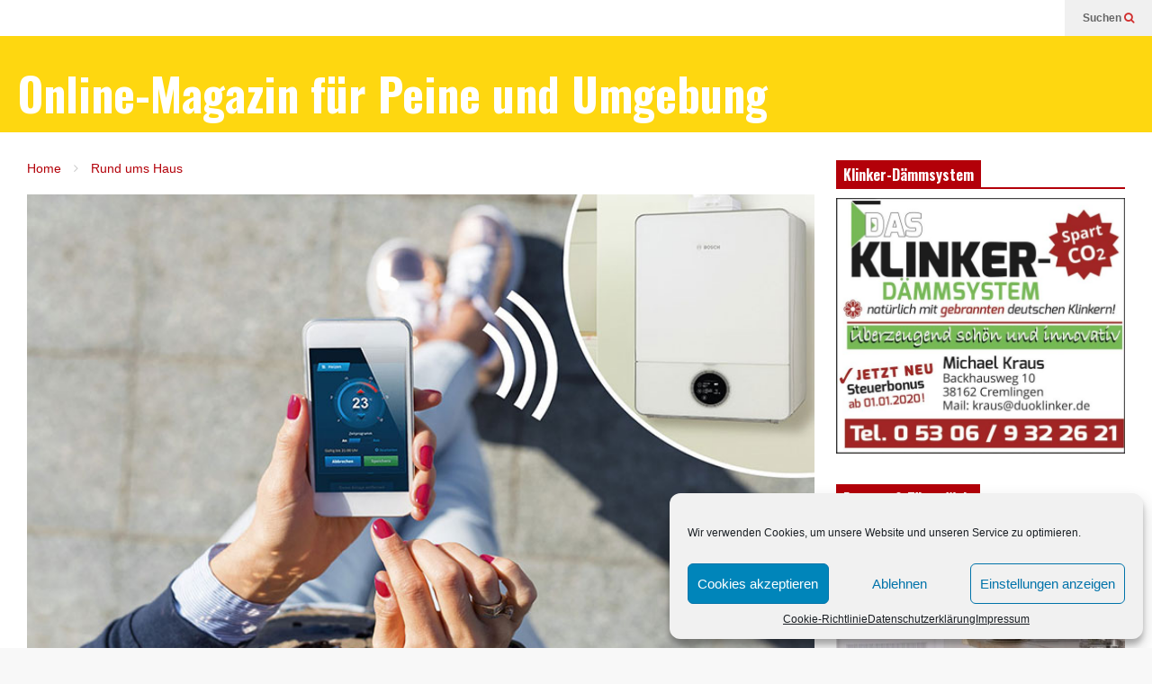

--- FILE ---
content_type: text/html; charset=UTF-8
request_url: https://magazin-bauland-peine.de/smarte-waerme/
body_size: 18385
content:
<!DOCTYPE html>
<!--[if IE 7]>
<html class="ie ie7" lang="de">
<![endif]-->
<!--[if IE 8]>
<html class="ie ie8" lang="de">
<![endif]-->
<!--[if !(IE 7) & !(IE 8)]><!-->
<html lang="de">
<!--<![endif]-->
<head >
	<meta charset="UTF-8">
	<meta name="viewport" content="width=device-width">	
	<link rel="profile" href="https://gmpg.org/xfn/11">
	<link rel="pingback" href="https://magazin-bauland-peine.de/xmlrpc.php">
	<meta name='robots' content='index, follow, max-image-preview:large, max-snippet:-1, max-video-preview:-1' />

	<!-- This site is optimized with the Yoast SEO plugin v25.4 - https://yoast.com/wordpress/plugins/seo/ -->
	<title>Smarte Wärme - Online-Magazin für Peine und Umgebung</title>
	<meta name="description" content="Die Vorteile einer smarten Steuerung sind nicht nur auf neue Heizungen beschränkt. Viele Systeme zum Beispiel der Marken Bosch und Buderus lassen sich auch im Nachhinein mit der Heizungssteuerung HomeCom ausstatten." />
	<link rel="canonical" href="https://magazin-bauland-peine.de/smarte-waerme/" />
	<script type="application/ld+json" class="yoast-schema-graph">{"@context":"https://schema.org","@graph":[{"@type":"Article","@id":"https://magazin-bauland-peine.de/smarte-waerme/#article","isPartOf":{"@id":"https://magazin-bauland-peine.de/smarte-waerme/"},"author":{"name":"HH","@id":"https://magazin-bauland-peine.de/#/schema/person/018537607e2215e202cbe2d095aa0d38"},"headline":"Smarte Wärme","datePublished":"2020-01-07T12:56:00+00:00","mainEntityOfPage":{"@id":"https://magazin-bauland-peine.de/smarte-waerme/"},"wordCount":465,"commentCount":0,"publisher":{"@id":"https://magazin-bauland-peine.de/#organization"},"image":{"@id":"https://magazin-bauland-peine.de/smarte-waerme/#primaryimage"},"thumbnailUrl":"https://magazin-bauland-peine.de/wp-content/uploads/2020/01/smarte-wärme.jpg","keywords":["Heizungssteuerung","Smart","Wärme"],"articleSection":["Rund ums Haus"],"inLanguage":"de","potentialAction":[{"@type":"CommentAction","name":"Comment","target":["https://magazin-bauland-peine.de/smarte-waerme/#respond"]}]},{"@type":"WebPage","@id":"https://magazin-bauland-peine.de/smarte-waerme/","url":"https://magazin-bauland-peine.de/smarte-waerme/","name":"Smarte Wärme - Online-Magazin für Peine und Umgebung","isPartOf":{"@id":"https://magazin-bauland-peine.de/#website"},"primaryImageOfPage":{"@id":"https://magazin-bauland-peine.de/smarte-waerme/#primaryimage"},"image":{"@id":"https://magazin-bauland-peine.de/smarte-waerme/#primaryimage"},"thumbnailUrl":"https://magazin-bauland-peine.de/wp-content/uploads/2020/01/smarte-wärme.jpg","datePublished":"2020-01-07T12:56:00+00:00","description":"Die Vorteile einer smarten Steuerung sind nicht nur auf neue Heizungen beschränkt. Viele Systeme zum Beispiel der Marken Bosch und Buderus lassen sich auch im Nachhinein mit der Heizungssteuerung HomeCom ausstatten.","breadcrumb":{"@id":"https://magazin-bauland-peine.de/smarte-waerme/#breadcrumb"},"inLanguage":"de","potentialAction":[{"@type":"ReadAction","target":["https://magazin-bauland-peine.de/smarte-waerme/"]}]},{"@type":"ImageObject","inLanguage":"de","@id":"https://magazin-bauland-peine.de/smarte-waerme/#primaryimage","url":"https://magazin-bauland-peine.de/wp-content/uploads/2020/01/smarte-wärme.jpg","contentUrl":"https://magazin-bauland-peine.de/wp-content/uploads/2020/01/smarte-wärme.jpg","width":800,"height":500,"caption":"Die Heizung jederzeit und von jedem Ort im Blick: Smarte Technik ermöglicht die Steuerung der Heizanlage auch unterwegs, zum Beispiel per Smartphone."},{"@type":"BreadcrumbList","@id":"https://magazin-bauland-peine.de/smarte-waerme/#breadcrumb","itemListElement":[{"@type":"ListItem","position":1,"name":"Startseite","item":"https://magazin-bauland-peine.de/"},{"@type":"ListItem","position":2,"name":"Smarte Wärme"}]},{"@type":"WebSite","@id":"https://magazin-bauland-peine.de/#website","url":"https://magazin-bauland-peine.de/","name":"Bauland Magazin Braunschweig, Peine &amp; Wolfsburg","description":"Das Magazin für Bauen, Wohnen und Leben in der Region Peine","publisher":{"@id":"https://magazin-bauland-peine.de/#organization"},"potentialAction":[{"@type":"SearchAction","target":{"@type":"EntryPoint","urlTemplate":"https://magazin-bauland-peine.de/?s={search_term_string}"},"query-input":{"@type":"PropertyValueSpecification","valueRequired":true,"valueName":"search_term_string"}}],"inLanguage":"de"},{"@type":"Organization","@id":"https://magazin-bauland-peine.de/#organization","name":"Bauland Magazin","url":"https://magazin-bauland-peine.de/","logo":{"@type":"ImageObject","inLanguage":"de","@id":"https://magazin-bauland-peine.de/#/schema/logo/image/","url":"https://magazin-bauland-peine.de/wp-content/uploads/2019/10/Bauland-Titel.jpg","contentUrl":"https://magazin-bauland-peine.de/wp-content/uploads/2019/10/Bauland-Titel.jpg","width":1500,"height":421,"caption":"Bauland Magazin"},"image":{"@id":"https://magazin-bauland-peine.de/#/schema/logo/image/"}},{"@type":"Person","@id":"https://magazin-bauland-peine.de/#/schema/person/018537607e2215e202cbe2d095aa0d38","name":"HH","url":"https://magazin-bauland-peine.de/author/hh/"}]}</script>
	<!-- / Yoast SEO plugin. -->


<link rel="alternate" type="application/rss+xml" title="Online-Magazin für Peine und Umgebung &raquo; Feed" href="https://magazin-bauland-peine.de/feed/" />
<link rel="alternate" type="application/rss+xml" title="Online-Magazin für Peine und Umgebung &raquo; Kommentar-Feed" href="https://magazin-bauland-peine.de/comments/feed/" />
<link rel="alternate" type="application/rss+xml" title="Online-Magazin für Peine und Umgebung &raquo; Kommentar-Feed zu Smarte Wärme" href="https://magazin-bauland-peine.de/smarte-waerme/feed/" />
<link rel="alternate" title="oEmbed (JSON)" type="application/json+oembed" href="https://magazin-bauland-peine.de/wp-json/oembed/1.0/embed?url=https%3A%2F%2Fmagazin-bauland-peine.de%2Fsmarte-waerme%2F" />
<link rel="alternate" title="oEmbed (XML)" type="text/xml+oembed" href="https://magazin-bauland-peine.de/wp-json/oembed/1.0/embed?url=https%3A%2F%2Fmagazin-bauland-peine.de%2Fsmarte-waerme%2F&#038;format=xml" />
<style id='wp-img-auto-sizes-contain-inline-css' type='text/css'>
img:is([sizes=auto i],[sizes^="auto," i]){contain-intrinsic-size:3000px 1500px}
/*# sourceURL=wp-img-auto-sizes-contain-inline-css */
</style>
<link rel='stylesheet' id='sneeit-optimize-images-css' href='https://magazin-bauland-peine.de/wp-content/plugins/sneeit-framework/css/min/front-optimize-images.min.css?ver=6.2' type='text/css' media='all' />
<link rel='stylesheet' id='sneeit-compact-menu-css' href='https://magazin-bauland-peine.de/wp-content/plugins/sneeit-framework/css/min/front-menus-compact.min.css?ver=6.2' type='text/css' media='all' />
<style id='wp-emoji-styles-inline-css' type='text/css'>

	img.wp-smiley, img.emoji {
		display: inline !important;
		border: none !important;
		box-shadow: none !important;
		height: 1em !important;
		width: 1em !important;
		margin: 0 0.07em !important;
		vertical-align: -0.1em !important;
		background: none !important;
		padding: 0 !important;
	}
/*# sourceURL=wp-emoji-styles-inline-css */
</style>
<style id='wp-block-library-inline-css' type='text/css'>
:root{--wp-block-synced-color:#7a00df;--wp-block-synced-color--rgb:122,0,223;--wp-bound-block-color:var(--wp-block-synced-color);--wp-editor-canvas-background:#ddd;--wp-admin-theme-color:#007cba;--wp-admin-theme-color--rgb:0,124,186;--wp-admin-theme-color-darker-10:#006ba1;--wp-admin-theme-color-darker-10--rgb:0,107,160.5;--wp-admin-theme-color-darker-20:#005a87;--wp-admin-theme-color-darker-20--rgb:0,90,135;--wp-admin-border-width-focus:2px}@media (min-resolution:192dpi){:root{--wp-admin-border-width-focus:1.5px}}.wp-element-button{cursor:pointer}:root .has-very-light-gray-background-color{background-color:#eee}:root .has-very-dark-gray-background-color{background-color:#313131}:root .has-very-light-gray-color{color:#eee}:root .has-very-dark-gray-color{color:#313131}:root .has-vivid-green-cyan-to-vivid-cyan-blue-gradient-background{background:linear-gradient(135deg,#00d084,#0693e3)}:root .has-purple-crush-gradient-background{background:linear-gradient(135deg,#34e2e4,#4721fb 50%,#ab1dfe)}:root .has-hazy-dawn-gradient-background{background:linear-gradient(135deg,#faaca8,#dad0ec)}:root .has-subdued-olive-gradient-background{background:linear-gradient(135deg,#fafae1,#67a671)}:root .has-atomic-cream-gradient-background{background:linear-gradient(135deg,#fdd79a,#004a59)}:root .has-nightshade-gradient-background{background:linear-gradient(135deg,#330968,#31cdcf)}:root .has-midnight-gradient-background{background:linear-gradient(135deg,#020381,#2874fc)}:root{--wp--preset--font-size--normal:16px;--wp--preset--font-size--huge:42px}.has-regular-font-size{font-size:1em}.has-larger-font-size{font-size:2.625em}.has-normal-font-size{font-size:var(--wp--preset--font-size--normal)}.has-huge-font-size{font-size:var(--wp--preset--font-size--huge)}.has-text-align-center{text-align:center}.has-text-align-left{text-align:left}.has-text-align-right{text-align:right}.has-fit-text{white-space:nowrap!important}#end-resizable-editor-section{display:none}.aligncenter{clear:both}.items-justified-left{justify-content:flex-start}.items-justified-center{justify-content:center}.items-justified-right{justify-content:flex-end}.items-justified-space-between{justify-content:space-between}.screen-reader-text{border:0;clip-path:inset(50%);height:1px;margin:-1px;overflow:hidden;padding:0;position:absolute;width:1px;word-wrap:normal!important}.screen-reader-text:focus{background-color:#ddd;clip-path:none;color:#444;display:block;font-size:1em;height:auto;left:5px;line-height:normal;padding:15px 23px 14px;text-decoration:none;top:5px;width:auto;z-index:100000}html :where(.has-border-color){border-style:solid}html :where([style*=border-top-color]){border-top-style:solid}html :where([style*=border-right-color]){border-right-style:solid}html :where([style*=border-bottom-color]){border-bottom-style:solid}html :where([style*=border-left-color]){border-left-style:solid}html :where([style*=border-width]){border-style:solid}html :where([style*=border-top-width]){border-top-style:solid}html :where([style*=border-right-width]){border-right-style:solid}html :where([style*=border-bottom-width]){border-bottom-style:solid}html :where([style*=border-left-width]){border-left-style:solid}html :where(img[class*=wp-image-]){height:auto;max-width:100%}:where(figure){margin:0 0 1em}html :where(.is-position-sticky){--wp-admin--admin-bar--position-offset:var(--wp-admin--admin-bar--height,0px)}@media screen and (max-width:600px){html :where(.is-position-sticky){--wp-admin--admin-bar--position-offset:0px}}

/*# sourceURL=wp-block-library-inline-css */
</style><style id='global-styles-inline-css' type='text/css'>
:root{--wp--preset--aspect-ratio--square: 1;--wp--preset--aspect-ratio--4-3: 4/3;--wp--preset--aspect-ratio--3-4: 3/4;--wp--preset--aspect-ratio--3-2: 3/2;--wp--preset--aspect-ratio--2-3: 2/3;--wp--preset--aspect-ratio--16-9: 16/9;--wp--preset--aspect-ratio--9-16: 9/16;--wp--preset--color--black: #000000;--wp--preset--color--cyan-bluish-gray: #abb8c3;--wp--preset--color--white: #ffffff;--wp--preset--color--pale-pink: #f78da7;--wp--preset--color--vivid-red: #cf2e2e;--wp--preset--color--luminous-vivid-orange: #ff6900;--wp--preset--color--luminous-vivid-amber: #fcb900;--wp--preset--color--light-green-cyan: #7bdcb5;--wp--preset--color--vivid-green-cyan: #00d084;--wp--preset--color--pale-cyan-blue: #8ed1fc;--wp--preset--color--vivid-cyan-blue: #0693e3;--wp--preset--color--vivid-purple: #9b51e0;--wp--preset--gradient--vivid-cyan-blue-to-vivid-purple: linear-gradient(135deg,rgb(6,147,227) 0%,rgb(155,81,224) 100%);--wp--preset--gradient--light-green-cyan-to-vivid-green-cyan: linear-gradient(135deg,rgb(122,220,180) 0%,rgb(0,208,130) 100%);--wp--preset--gradient--luminous-vivid-amber-to-luminous-vivid-orange: linear-gradient(135deg,rgb(252,185,0) 0%,rgb(255,105,0) 100%);--wp--preset--gradient--luminous-vivid-orange-to-vivid-red: linear-gradient(135deg,rgb(255,105,0) 0%,rgb(207,46,46) 100%);--wp--preset--gradient--very-light-gray-to-cyan-bluish-gray: linear-gradient(135deg,rgb(238,238,238) 0%,rgb(169,184,195) 100%);--wp--preset--gradient--cool-to-warm-spectrum: linear-gradient(135deg,rgb(74,234,220) 0%,rgb(151,120,209) 20%,rgb(207,42,186) 40%,rgb(238,44,130) 60%,rgb(251,105,98) 80%,rgb(254,248,76) 100%);--wp--preset--gradient--blush-light-purple: linear-gradient(135deg,rgb(255,206,236) 0%,rgb(152,150,240) 100%);--wp--preset--gradient--blush-bordeaux: linear-gradient(135deg,rgb(254,205,165) 0%,rgb(254,45,45) 50%,rgb(107,0,62) 100%);--wp--preset--gradient--luminous-dusk: linear-gradient(135deg,rgb(255,203,112) 0%,rgb(199,81,192) 50%,rgb(65,88,208) 100%);--wp--preset--gradient--pale-ocean: linear-gradient(135deg,rgb(255,245,203) 0%,rgb(182,227,212) 50%,rgb(51,167,181) 100%);--wp--preset--gradient--electric-grass: linear-gradient(135deg,rgb(202,248,128) 0%,rgb(113,206,126) 100%);--wp--preset--gradient--midnight: linear-gradient(135deg,rgb(2,3,129) 0%,rgb(40,116,252) 100%);--wp--preset--font-size--small: 13px;--wp--preset--font-size--medium: 20px;--wp--preset--font-size--large: 36px;--wp--preset--font-size--x-large: 42px;--wp--preset--spacing--20: 0.44rem;--wp--preset--spacing--30: 0.67rem;--wp--preset--spacing--40: 1rem;--wp--preset--spacing--50: 1.5rem;--wp--preset--spacing--60: 2.25rem;--wp--preset--spacing--70: 3.38rem;--wp--preset--spacing--80: 5.06rem;--wp--preset--shadow--natural: 6px 6px 9px rgba(0, 0, 0, 0.2);--wp--preset--shadow--deep: 12px 12px 50px rgba(0, 0, 0, 0.4);--wp--preset--shadow--sharp: 6px 6px 0px rgba(0, 0, 0, 0.2);--wp--preset--shadow--outlined: 6px 6px 0px -3px rgb(255, 255, 255), 6px 6px rgb(0, 0, 0);--wp--preset--shadow--crisp: 6px 6px 0px rgb(0, 0, 0);}:where(.is-layout-flex){gap: 0.5em;}:where(.is-layout-grid){gap: 0.5em;}body .is-layout-flex{display: flex;}.is-layout-flex{flex-wrap: wrap;align-items: center;}.is-layout-flex > :is(*, div){margin: 0;}body .is-layout-grid{display: grid;}.is-layout-grid > :is(*, div){margin: 0;}:where(.wp-block-columns.is-layout-flex){gap: 2em;}:where(.wp-block-columns.is-layout-grid){gap: 2em;}:where(.wp-block-post-template.is-layout-flex){gap: 1.25em;}:where(.wp-block-post-template.is-layout-grid){gap: 1.25em;}.has-black-color{color: var(--wp--preset--color--black) !important;}.has-cyan-bluish-gray-color{color: var(--wp--preset--color--cyan-bluish-gray) !important;}.has-white-color{color: var(--wp--preset--color--white) !important;}.has-pale-pink-color{color: var(--wp--preset--color--pale-pink) !important;}.has-vivid-red-color{color: var(--wp--preset--color--vivid-red) !important;}.has-luminous-vivid-orange-color{color: var(--wp--preset--color--luminous-vivid-orange) !important;}.has-luminous-vivid-amber-color{color: var(--wp--preset--color--luminous-vivid-amber) !important;}.has-light-green-cyan-color{color: var(--wp--preset--color--light-green-cyan) !important;}.has-vivid-green-cyan-color{color: var(--wp--preset--color--vivid-green-cyan) !important;}.has-pale-cyan-blue-color{color: var(--wp--preset--color--pale-cyan-blue) !important;}.has-vivid-cyan-blue-color{color: var(--wp--preset--color--vivid-cyan-blue) !important;}.has-vivid-purple-color{color: var(--wp--preset--color--vivid-purple) !important;}.has-black-background-color{background-color: var(--wp--preset--color--black) !important;}.has-cyan-bluish-gray-background-color{background-color: var(--wp--preset--color--cyan-bluish-gray) !important;}.has-white-background-color{background-color: var(--wp--preset--color--white) !important;}.has-pale-pink-background-color{background-color: var(--wp--preset--color--pale-pink) !important;}.has-vivid-red-background-color{background-color: var(--wp--preset--color--vivid-red) !important;}.has-luminous-vivid-orange-background-color{background-color: var(--wp--preset--color--luminous-vivid-orange) !important;}.has-luminous-vivid-amber-background-color{background-color: var(--wp--preset--color--luminous-vivid-amber) !important;}.has-light-green-cyan-background-color{background-color: var(--wp--preset--color--light-green-cyan) !important;}.has-vivid-green-cyan-background-color{background-color: var(--wp--preset--color--vivid-green-cyan) !important;}.has-pale-cyan-blue-background-color{background-color: var(--wp--preset--color--pale-cyan-blue) !important;}.has-vivid-cyan-blue-background-color{background-color: var(--wp--preset--color--vivid-cyan-blue) !important;}.has-vivid-purple-background-color{background-color: var(--wp--preset--color--vivid-purple) !important;}.has-black-border-color{border-color: var(--wp--preset--color--black) !important;}.has-cyan-bluish-gray-border-color{border-color: var(--wp--preset--color--cyan-bluish-gray) !important;}.has-white-border-color{border-color: var(--wp--preset--color--white) !important;}.has-pale-pink-border-color{border-color: var(--wp--preset--color--pale-pink) !important;}.has-vivid-red-border-color{border-color: var(--wp--preset--color--vivid-red) !important;}.has-luminous-vivid-orange-border-color{border-color: var(--wp--preset--color--luminous-vivid-orange) !important;}.has-luminous-vivid-amber-border-color{border-color: var(--wp--preset--color--luminous-vivid-amber) !important;}.has-light-green-cyan-border-color{border-color: var(--wp--preset--color--light-green-cyan) !important;}.has-vivid-green-cyan-border-color{border-color: var(--wp--preset--color--vivid-green-cyan) !important;}.has-pale-cyan-blue-border-color{border-color: var(--wp--preset--color--pale-cyan-blue) !important;}.has-vivid-cyan-blue-border-color{border-color: var(--wp--preset--color--vivid-cyan-blue) !important;}.has-vivid-purple-border-color{border-color: var(--wp--preset--color--vivid-purple) !important;}.has-vivid-cyan-blue-to-vivid-purple-gradient-background{background: var(--wp--preset--gradient--vivid-cyan-blue-to-vivid-purple) !important;}.has-light-green-cyan-to-vivid-green-cyan-gradient-background{background: var(--wp--preset--gradient--light-green-cyan-to-vivid-green-cyan) !important;}.has-luminous-vivid-amber-to-luminous-vivid-orange-gradient-background{background: var(--wp--preset--gradient--luminous-vivid-amber-to-luminous-vivid-orange) !important;}.has-luminous-vivid-orange-to-vivid-red-gradient-background{background: var(--wp--preset--gradient--luminous-vivid-orange-to-vivid-red) !important;}.has-very-light-gray-to-cyan-bluish-gray-gradient-background{background: var(--wp--preset--gradient--very-light-gray-to-cyan-bluish-gray) !important;}.has-cool-to-warm-spectrum-gradient-background{background: var(--wp--preset--gradient--cool-to-warm-spectrum) !important;}.has-blush-light-purple-gradient-background{background: var(--wp--preset--gradient--blush-light-purple) !important;}.has-blush-bordeaux-gradient-background{background: var(--wp--preset--gradient--blush-bordeaux) !important;}.has-luminous-dusk-gradient-background{background: var(--wp--preset--gradient--luminous-dusk) !important;}.has-pale-ocean-gradient-background{background: var(--wp--preset--gradient--pale-ocean) !important;}.has-electric-grass-gradient-background{background: var(--wp--preset--gradient--electric-grass) !important;}.has-midnight-gradient-background{background: var(--wp--preset--gradient--midnight) !important;}.has-small-font-size{font-size: var(--wp--preset--font-size--small) !important;}.has-medium-font-size{font-size: var(--wp--preset--font-size--medium) !important;}.has-large-font-size{font-size: var(--wp--preset--font-size--large) !important;}.has-x-large-font-size{font-size: var(--wp--preset--font-size--x-large) !important;}
/*# sourceURL=global-styles-inline-css */
</style>

<style id='classic-theme-styles-inline-css' type='text/css'>
/*! This file is auto-generated */
.wp-block-button__link{color:#fff;background-color:#32373c;border-radius:9999px;box-shadow:none;text-decoration:none;padding:calc(.667em + 2px) calc(1.333em + 2px);font-size:1.125em}.wp-block-file__button{background:#32373c;color:#fff;text-decoration:none}
/*# sourceURL=/wp-includes/css/classic-themes.min.css */
</style>
<link rel='stylesheet' id='cmplz-general-css' href='https://magazin-bauland-peine.de/wp-content/plugins/complianz-gdpr/assets/css/cookieblocker.min.css?ver=1769532626' type='text/css' media='all' />
<link rel='stylesheet' id='flatnews-main-css' href='https://magazin-bauland-peine.de/wp-content/themes/flatnews/assets/css/min/main.min.css?ver=3.8' type='text/css' media='all' />
<style id='flatnews-main-inline-css' type='text/css'>
.fn-primary{width:1523px}.fn-content{width:71.700590938936%}.fn-main-sidebar{width:26.329612606697%}.fn-header, .fn-header-row-inner{width:1583px}.fn-footer, .fn-footer-row-inner{width:1583px}*{max-width: 100%;}img{height: auto;}
/*# sourceURL=flatnews-main-inline-css */
</style>
<link rel='stylesheet' id='flatnews-responsive-css' href='https://magazin-bauland-peine.de/wp-content/themes/flatnews/assets/css/min/responsive.min.css?ver=3.8' type='text/css' media='(max-width: 1582px)' />
<link rel='stylesheet' id='dashicons-css' href='https://magazin-bauland-peine.de/wp-includes/css/dashicons.min.css?ver=6.9' type='text/css' media='all' />
<link rel='stylesheet' id='thickbox-css' href='https://magazin-bauland-peine.de/wp-includes/js/thickbox/thickbox.css?ver=6.9' type='text/css' media='all' />
<link rel='stylesheet' id='sneeit-font-awesome-css' href='https://magazin-bauland-peine.de/wp-content/plugins/sneeit-framework/fonts/font-awesome/css/font-awesome.min.css?ver=6.2' type='text/css' media='all' />
<link rel='stylesheet' id='sneeit-responsive-css' href='https://magazin-bauland-peine.de/wp-content/plugins/sneeit-framework/css/min/front-responsive.min.css?ver=6.2' type='text/css' media='all' />
<link rel='stylesheet' id='sneeit-rating-css' href='https://magazin-bauland-peine.de/wp-content/plugins/sneeit-framework/css/min/front-rating.min.css?ver=6.2' type='text/css' media='all' />
<script type="text/javascript" src="https://magazin-bauland-peine.de/wp-includes/js/jquery/jquery.min.js?ver=3.7.1" id="jquery-core-js"></script>
<script type="text/javascript" src="https://magazin-bauland-peine.de/wp-includes/js/jquery/jquery-migrate.min.js?ver=3.4.1" id="jquery-migrate-js"></script>
<script type="text/javascript" id="3d-flip-book-client-locale-loader-js-extra">
/* <![CDATA[ */
var FB3D_CLIENT_LOCALE = {"ajaxurl":"https://magazin-bauland-peine.de/wp-admin/admin-ajax.php","dictionary":{"Table of contents":"Table of contents","Close":"Close","Bookmarks":"Bookmarks","Thumbnails":"Thumbnails","Search":"Search","Share":"Share","Facebook":"Facebook","Twitter":"Twitter","Email":"Email","Play":"Play","Previous page":"Previous page","Next page":"Next page","Zoom in":"Zoom in","Zoom out":"Zoom out","Fit view":"Fit view","Auto play":"Auto play","Full screen":"Full screen","More":"More","Smart pan":"Smart pan","Single page":"Single page","Sounds":"Sounds","Stats":"Stats","Print":"Print","Download":"Download","Goto first page":"Goto first page","Goto last page":"Goto last page"},"images":"https://magazin-bauland-peine.de/wp-content/plugins/interactive-3d-flipbook-powered-physics-engine/assets/images/","jsData":{"urls":[],"posts":{"ids_mis":[],"ids":[]},"pages":[],"firstPages":[],"bookCtrlProps":[],"bookTemplates":[]},"key":"3d-flip-book","pdfJS":{"pdfJsLib":"https://magazin-bauland-peine.de/wp-content/plugins/interactive-3d-flipbook-powered-physics-engine/assets/js/pdf.min.js?ver=4.3.136","pdfJsWorker":"https://magazin-bauland-peine.de/wp-content/plugins/interactive-3d-flipbook-powered-physics-engine/assets/js/pdf.worker.js?ver=4.3.136","stablePdfJsLib":"https://magazin-bauland-peine.de/wp-content/plugins/interactive-3d-flipbook-powered-physics-engine/assets/js/stable/pdf.min.js?ver=2.5.207","stablePdfJsWorker":"https://magazin-bauland-peine.de/wp-content/plugins/interactive-3d-flipbook-powered-physics-engine/assets/js/stable/pdf.worker.js?ver=2.5.207","pdfJsCMapUrl":"https://magazin-bauland-peine.de/wp-content/plugins/interactive-3d-flipbook-powered-physics-engine/assets/cmaps/"},"cacheurl":"https://magazin-bauland-peine.de/wp-content/uploads/3d-flip-book/cache/","pluginsurl":"https://magazin-bauland-peine.de/wp-content/plugins/","pluginurl":"https://magazin-bauland-peine.de/wp-content/plugins/interactive-3d-flipbook-powered-physics-engine/","thumbnailSize":{"width":"0","height":"0"},"version":"1.16.16"};
//# sourceURL=3d-flip-book-client-locale-loader-js-extra
/* ]]> */
</script>
<script type="text/javascript" src="https://magazin-bauland-peine.de/wp-content/plugins/interactive-3d-flipbook-powered-physics-engine/assets/js/client-locale-loader.js?ver=1.16.16" id="3d-flip-book-client-locale-loader-js" async="async" data-wp-strategy="async"></script>
<link rel="https://api.w.org/" href="https://magazin-bauland-peine.de/wp-json/" /><link rel="alternate" title="JSON" type="application/json" href="https://magazin-bauland-peine.de/wp-json/wp/v2/posts/847" /><link rel="EditURI" type="application/rsd+xml" title="RSD" href="https://magazin-bauland-peine.de/xmlrpc.php?rsd" />
<meta name="generator" content="WordPress 6.9" />
<link rel='shortlink' href='https://magazin-bauland-peine.de/?p=847' />
			<style>.cmplz-hidden {
					display: none !important;
				}</style><!--[if lt IE 9]><script src="https://magazin-bauland-peine.de/wp-content/plugins/sneeit-framework/js/html5.js"></script><![endif]--><meta name="theme-color" content="#b30009" /><link rel="icon" href="https://magazin-bauland-peine.de/wp-content/uploads/cropped-faviconBL-32x32.jpg" sizes="32x32" />
<link rel="icon" href="https://magazin-bauland-peine.de/wp-content/uploads/cropped-faviconBL-192x192.jpg" sizes="192x192" />
<link rel="apple-touch-icon" href="https://magazin-bauland-peine.de/wp-content/uploads/cropped-faviconBL-180x180.jpg" />
<meta name="msapplication-TileImage" content="https://magazin-bauland-peine.de/wp-content/uploads/cropped-faviconBL-270x270.jpg" />
<style type="text/css">a,a:hover,.color, .item-top .item-title a:hover, .item-bot .item-title a:hover{color:#b30009}.border,.sneeit-percent-fill,.sneeit-percent-mask,.fn-bh-text-bg-bot-border .fn-block-title,.fn-bh-bot-border .fn-block-title,.sneeit-articles-pagination-content > a:hover, .sneeit-percent-fill, .sneeit-percent-mask {border-color:#b30009}.bg,.fn-block .item-mid .item-categories,.fn-bh-text-bg-bot-border .fn-block-title-text,.fn-bh-full-bg .fn-block-title,.fn-block .item-meta .item-categories,.sneeit-articles-pagination-content > a:hover, .fn-block-mega-menu .sneeit-articles-pagination-content > a, .fn-item-hl .item-big .item-bot-content, .fn-item-hl .item-big .item-top, .fn-item-hl .fn-blog .item-bot-content, .fn-item-hl .fn-blog .item-top, .fn-break .item .item-categories, a.scroll-up, input[type="submit"] {background-color: #b30009}body{background-color:#f8f8f8}body{background-image:url(https://magazin-bauland-peine.de/wp-content/uploads/2020/01/bl.jpg)}body{background-attachment:fixed}body{font:normal normal 16px Arial, sans-serif}body{color:#000000}.fn-site-title a{font:normal bold 50px "Oswald", sans-serif}.fn-site-title a{color:#ffffff}.fn-bh-text-bg-bot-border .fn-block-title-text, .fn-bh-text-bg-bot-border .fn-block-title .fn-block-title-text, .fn-bh-full-bg .fn-block-title-text, .fn-bh-full-bg .fn-block-title a, .fn-bh-full-bg .fn-block-title .fn-block-title-text {color:#ffffff}.fn-block-title-text, .fn-break h2{font:normal bold 16px "Oswald", sans-serif}.fn-block-title{margin-bottom: 10px}.fn-block .item-title {font-family:"Oswald", sans-serif}.fn-widget-social-counter .social-counter{font-family:"Oswald", sans-serif}.fn-header-row-logo{background-color: #fed710}.fn-site-title img{width:210px}.fn-site-title img{height:47px}.fn-site-title a{line-height:47px!important}.fn-site-title a{margin:40px 0px 20px 20px}.fn-header-banner-desktop{margin:20px 20px 20px 0px}.fn-main-menu-wrapper ul.menu > li > a {font:normal normal 16px "Oswald", sans-serif}.fn-main-menu-wrapper ul.menu > li > a {color:#000000}.fn-header-row-main-menu, .fn-main-menu-wrapper {background-color:#f0f0f0}.fn-main-menu-wrapper ul.menu > li:hover > a {color:#000000}.fn-main-menu-wrapper ul.menu > li:hover > a {background-color:#dddddd}.fn-main-menu-wrapper ul.menu > li.current-menu-item > a {color:#D12E2E}.fn-main-menu-wrapper ul.menu > li.current-menu-item > a {background-color:#f0f0f0}.fn-main-menu-wrapper .badge {font-family:Arial, sans-serif}.fn-main-menu-wrapper .badge {color:#ffffff}.fn-main-menu-wrapper .badge {background-color:#D12E2E}.fn-main-menu-wrapper ul.menu li li a {font-family:Arial, sans-serif}.fn-main-menu-wrapper ul.menu li li a {color:#ffffff}.fn-main-menu-wrapper .menu-item-inner, .fn-main-menu-wrapper ul.sub-menu, .fn-main-menu-wrapper li li {background-color:#333333}.fn-main-menu-wrapper ul.menu li li:hover > a {color:#ffffff}.fn-main-menu-wrapper ul.menu li li:hover > a, .fn-main-menu-wrapper ul.menu > .menu-item-mega.menu-item-mega-category.menu-item-has-children > .menu-item-inner > .menu-mega-content, .menu-item-mega-category.menu-item-has-children .menu-mega-block, .menu-mega-content, .menu-item-mega-category.menu-item-has-children .menu-item-object-category > a.active, .menu-item-mega-category.menu-item-has-children .menu-mega-block-bg {background-color:#111111}#fn-main-menu .main-menu-sticky-menu-logo img {width: 150px}#fn-main-menu .main-menu-sticky-menu-logo img {height: 30px}#fn-main-menu .main-menu-sticky-menu-logo {padding: 10px 20px 10px 20px}.fn-primary,.fn-block.fn-item-title-underover .item-bot-content{background-color:#ffffff}.fn-primary{padding:0px 30px 30px 30px}h1.entry-title.post-title{font:normal normal 36px "Oswald", sans-serif}.fn-mob-logo img {width: 150px}.fn-mob-logo img {height: 30px}.fn-mob-header {background: #333333}.fn-mob-header a {color: #ffffff}</style><style id="yellow-pencil">
/*
	The following CSS generated by YellowPencil Plugin.
	https://yellowpencil.waspthemes.com
*/
.entry-body h3 span span{font-weight:600;font-size:18px;position:relative;top:0px;left:0px;}.entry-body h2 span{font-weight:600;}.fn-primary .ssc-disable .fn-singular .hentry .entry-body h3 span span{text-decoration:none !important;}.fn-primary .ssc-disable .fn-singular .hentry .entry-body h2 span{text-decoration:underline !important;}.entry-body h3 span{font-weight:600;line-height:23px;}.fn-primary .ssc-disable .fn-singular .hentry .entry-body h3 span{text-decoration:underline !important;}.entry-body h4 span{font-weight:600;}.fn-primary .ssc-disable .fn-singular .hentry .entry-body h4 span{text-decoration:underline !important;}
</style><link rel='stylesheet' id='sneeit-google-fonts-css' href='//fonts.googleapis.com/css?family=Oswald%3A400%2C300%2C700&#038;ver=6.2' type='text/css' media='all' />
</head>



<body data-rsssl=1 data-cmplz=1 class="wp-singular post-template-default single single-post postid-847 single-format-standard wp-theme-flatnews wp-child-theme-flatnews-child sidebar-right fn-bh-text-bg-bot-border">
<header class="fn-header fn-header-layout-default">
		<div class="fn-header-row fn-header-row-sub-menu"><div class="fn-header-row-inner">
		<div class="fn-header-btn">	
		
		<a class="fn-header-btn-search" href="#">Suchen <i class="fa fa-search"></i></a>				
		
</div>
<div class="fn-header-search-box">
	<form class="fn-search-form" action="https://magazin-bauland-peine.de" method="get" role="search">
	<input type="text" class="fn-search-form-text" name="s" placeholder="Gib einen Begriff ein und Enter"/>
	<button type="submit" class="fn-search-form-submit">
		<i class="fa fa-search"></i>
	</button>
</form></div>
<div class="fn-header-social-links">
	</div>				
<div class="clear"></div></div></div><!--.fn-header-row-1-->


<div class="fn-header-row fn-header-row-logo"><div class="fn-header-row-inner">
			<h2 class="fn-site-title"><a href="https://magazin-bauland-peine.de" title="Online-Magazin für Peine und Umgebung">Online-Magazin für Peine und Umgebung</a></h2>
			
	<div class="clear"></div>
</div></div><!--.fn-header-row-2-->

<div class="fn-header-row fn-header-row-main-menu"><div class="fn-header-row-inner">
		<div class="clear"></div>
</div></div><!--.fn-header-row-3-->


<div class="fn-header-row fn-header-row-break"><div class="fn-header-row-inner">
		<div class="clear"></div>
</div></div><!--.fn-header-row-4-->
	<div class="clear"></div>
		
</header>

<div class="sneeit-mob-clone"></div><div class="sneeit-mob"><div class="sneeit-mob-inner"><div class="fn-mob-above sneeit-mob-ctn sneeit-mob-ctn-right"><div class="sneeit-mob-ctn-clone" data-clone=".fn-header-search-box .fn-search-form"></div><div class="clear"></div></div><div class="fn-mob-header sneeit-mob-header"><a href="javascript:void(0)" class="fn-mob-tgl sneeit-mob-tgl sneeit-mob-tgl-left"><span class="sneeit-mob-icon"><i class="fa fa-bars"></i></span></a><a href="https://magazin-bauland-peine.de" class="fn-mob-logo sneeit-mob-logo">Online-Magazin für Peine und Umgebung</a><a href="javascript:void(0)" class="fn-mob-tgl sneeit-mob-tgl sneeit-mob-tgl-right"><span class="sneeit-mob-icon"><i class="fa fa-search"></i></span></a></div><div class="fn-mob-under sneeit-mob-ctn sneeit-mob-ctn-left"><div class="fn-mob-menu-box"></div><div class="clear"></div></div></div></div>	
<section class="fn-primary">	
		<main class="fn-content">
		<div class="fn-post fn-singular"><article class="post-847 post type-post status-publish format-standard has-post-thumbnail hentry category-rund-ums-haus tag-heizungssteuerung tag-smart tag-waerme" itemscope="itemscope" itemtype="http://schema.org/NewsArticle"><div class="crumbs"><span itemscope itemtype="http://data-vocabulary.org/Breadcrumb"><a href="https://magazin-bauland-peine.de" itemprop="url" class="breadcrumb-item"><span itemprop="title" class="breadcrumb-item-text">Home</span></a></span><span><i class="fa fa-angle-right"></i></span><span itemscope itemtype="http://data-vocabulary.org/Breadcrumb"><a href="https://magazin-bauland-peine.de/category/rund-ums-haus/" itemprop="url" class="breadcrumb-item"><span itemprop="title" class="breadcrumb-item-text">Rund ums Haus</span></a></span></div><div class="entry-feature-box"><div class="entry-feature-box-media"><img width="800" height="500" src="https://magazin-bauland-peine.de/wp-content/uploads/2020/01/smarte-wärme.jpg" class="attachment-full size-full wp-post-image" alt="Smarte Wärme" title="Smarte Wärme" decoding="async" fetchpriority="high" srcset="https://magazin-bauland-peine.de/wp-content/uploads/2020/01/smarte-wärme.jpg 800w, https://magazin-bauland-peine.de/wp-content/uploads/2020/01/smarte-wärme-400x250.jpg 400w, https://magazin-bauland-peine.de/wp-content/uploads/2020/01/smarte-wärme-650x406.jpg 650w, https://magazin-bauland-peine.de/wp-content/uploads/2020/01/smarte-wärme-250x156.jpg 250w, https://magazin-bauland-peine.de/wp-content/uploads/2020/01/smarte-wärme-768x480.jpg 768w, https://magazin-bauland-peine.de/wp-content/uploads/2020/01/smarte-wärme-150x94.jpg 150w, https://magazin-bauland-peine.de/wp-content/uploads/2020/01/smarte-wärme-50x31.jpg 50w, https://magazin-bauland-peine.de/wp-content/uploads/2020/01/smarte-wärme-100x63.jpg 100w, https://magazin-bauland-peine.de/wp-content/uploads/2020/01/smarte-wärme-200x125.jpg 200w, https://magazin-bauland-peine.de/wp-content/uploads/2020/01/smarte-wärme-300x188.jpg 300w, https://magazin-bauland-peine.de/wp-content/uploads/2020/01/smarte-wärme-350x219.jpg 350w, https://magazin-bauland-peine.de/wp-content/uploads/2020/01/smarte-wärme-450x281.jpg 450w, https://magazin-bauland-peine.de/wp-content/uploads/2020/01/smarte-wärme-500x313.jpg 500w, https://magazin-bauland-peine.de/wp-content/uploads/2020/01/smarte-wärme-550x344.jpg 550w" sizes="(max-width: 800px) 100vw, 800px" /></div></div><h1 class="entry-title post-title" itemprop="name headline">Smarte Wärme</h1><div class="entry-meta"><a class="entry-author hcard fn" href="https://magazin-bauland-peine.de/author/hh/" target="_blank"><i class="fa fa-user-circle-o"></i> HH</a><a class="entry-date updated" href="https://magazin-bauland-peine.de/smarte-waerme/">Januar 7, 2020 12:56 p.m.</a><a class="entry-comment-count" href="https://magazin-bauland-peine.de/smarte-waerme/#comments"><i class="fa fa-comment-o"></i> 0</a></div><div class="entry-body"><h2>Heizungssteuerung per App: Komfort steigern und Energie sparen</h2>
<p>Der wohlverdiente Urlaub ist gebucht &#8211; zwei Wochen Sonne pur in der Karibik oder zum Wintersport mit der ganzen Familie in die Berge. Doch die Rückkehr in ein kaltes Zuhause ist kein schöner Gedanke. Die Heizung also aufgedreht lassen, obwohl in den nächsten Wochen niemand daheim ist? Das ist zu teuer und darüber hinaus auch nicht gerade umweltfreundlich. Die Alternative dazu sind smarte Systeme zur Heizungssteuerung. Damit lässt sich die Anlage während der Abwesenheit flexibel auch aus der Ferne bedienen. So können Urlauber noch vor dem Rückflug die Heizung wieder aktivieren &#8211; und kehren in ein kuschelig vorgewärmtes Haus zurück.</p>
<p><strong>Heizung bedienen von jedem Ort und zu jeder Zeit</strong></p>
<p>Moderne Heizungslösungen wie Wärmepumpen und Gas-Brennwertgeräte lassen sich heute auch von unterwegs bequem regeln und über das Internet flexibel bedienen &#8211; per Smartphone, Tablet oder PC. Smarte Steuerungen für die Heizung wie Bosch HomeCom erhöhen den Komfort, ermöglichen die Temperaturregelung jederzeit &#8211; und von jedem Ort und helfen somit noch beim Energiesparen. Entsprechend stark steigt die Nachfrage nach den intelligenten Steuerungen. Im Jahr 2023 wird voraussichtlich jeder fünfte Haushalt in Deutschland den Energiebedarf in den eigenen vier Wänden smart regeln, so die Prognose des aktuellen &#8222;Statista Market Outlook&#8220; von November 2018. Heute steuern etwa sechs Prozent der Haushalte in Deutschland zum Beispiel ihre Heizung mit Smartphone oder Tablet.</p>
<p><strong>Individuelle Steuerung bequem per Smartphone</strong></p>
<p>Die smarte Regelung ist ganz einfach und selbsterklärend: Nach der Registrierung und dem Login auf www.bosch-homecom.com kann man in wenigen Schritten die eigene Heizung analysieren, die Energieverbräuche optimieren und die Anlage an die eigenen Bedürfnisse anpassen. Die Fernbedienung funktioniert einfach vom Sofa aus &#8211; auch aus dem Urlaubsort. Über den Temperaturregler auf dem Display lassen sich Raum- und Warmwassertemperatur individuell anpassen. Zudem ist die Einstellung der jeweiligen Heizungsanlage sowie ein schneller Wechsel zwischen verschiedenen Betriebsarten möglich. Damit wird beispielsweise das eigene Smartphone zur komfortablen Steuerzentrale für die Heizung. Mobile Heizungsregler sind nicht nur einfach zu bedienen, sie sparen auch Energie, was sich positiv auf die Haushaltskasse auswirkt. Das eingesparte Geld kann man direkt wieder in den nächsten Urlaub investieren.</p>
<p><strong>Viele Heizungen lassen sich nachrüsten</strong></p>
<p><strong>Die Vorteile einer smarten Steuerung sind nicht nur auf neue Heizungen beschränkt. Viele Systeme zum Beispiel der Marken Bosch und Buderus lassen sich auch im Nachhinein mit der Heizungssteuerung HomeCom ausstatten. Notwendig dafür ist lediglich die entsprechende Hardware, um die Heizung mit dem Internet zu verbinden, etwa das entsprechende LAN-Modul des Herstellers. Ob die eigene Heizung zu den nachrüstbaren Anlagen gehört, können Hauseigentümer im &#8222;Connect Check&#8220; unter www.bosch-homecom.com einfach herausfinden. (djd). </strong></p>
<p>Foto: djd/Bosch Homecom</p>
</div><div class="entry-taxonomies"><span class="entry-taxonomies-label"><i class="fa fa-folder-open-o"></i> Kategorie </span> <a href="https://magazin-bauland-peine.de/category/rund-ums-haus/" rel="tag">Rund ums Haus</a></div><div class="entry-taxonomies"><span class="entry-taxonomies-label"><i class="fa fa-hashtag"></i> Schlagwörter </span> <a href="https://magazin-bauland-peine.de/tag/heizungssteuerung/" rel="tag">Heizungssteuerung</a><a href="https://magazin-bauland-peine.de/tag/smart/" rel="tag">Smart</a><a href="https://magazin-bauland-peine.de/tag/waerme/" rel="tag">Wärme</a></div><div class="author-box"><div itemprop="author" itemscope="itemscope" itemtype="http://schema.org/Person"><h4 class="author-box-top">Autor<a href="https://magazin-bauland-peine.de/author/hh/"></a><a href="https://magazin-bauland-peine.de/author/hh/" itemprop="url" rel="author"><span itemprop="name">HH</span></a></h4><div class="clear"></div><div class="author-box-bot"><span itemprop="description"></span></div><div class="clear"></div></div></div><span style="display:none" itemprop="image" itemscope itemtype="https://schema.org/ImageObject"><meta itemprop="url" content="https://magazin-bauland-peine.de/wp-content/uploads/2020/01/smarte-wärme.jpg"><meta itemprop="width" content="800"><meta itemprop="height" content="500"></span><meta itemprop="datePublished" content="2020-01-07T12:56:00+00:00"><meta itemprop="dateModified" content="2020-01-07T12:56:00+00:00"><span itemprop="publisher" itemscope itemtype="https://schema.org/Organization"><meta itemprop="name" content="Das Magazin für Bauen, Wohnen und Leben in der Region Peine"></span><meta itemscope itemprop="mainEntityOfPage" itemType="https://schema.org/WebPage" itemid="https://magazin-bauland-peine.de/smarte-waerme/" content=""/></article><div class="pagers"><div class="pager pager-newer"><div class="pager-inner"><span class="page-label">Nächster Beitrag</span><a href="https://magazin-bauland-peine.de/designstarke-duschgestaltung/" rel="next">Designstarke Duschgestaltung</a></div></div><div class="pager pager-older"><div class="pager-inner"><span class="page-label">Vorheriger Beitrag</span><a href="https://magazin-bauland-peine.de/raumwunder-unter-der-treppe/" rel="prev">Raumwunder unter der Treppe</a></div></div><div class="clear"></div></div><div id="comments">
	<h4 id="comments-title-tabs">
		<span class="comments-title-tab-text">Kommentare</span>
		<span id="comments-title-tabs-links"></span>		
	</h4>
	<div class="clear"></div>
	<div class="comments-title-tabs-hr"></div>
	<a name="comments"></a>
	
		
		
			
</div><!--#comments-->	
<div class="clear"></div>

</div>			
	
	</main>
	<aside id="fn-main-sidebar" class="fn-main-sidebar fn-sidebar fn-sticky-col"><div id="media_image-29" class="fn-block fn-widget fn-widget_media_image"><div class="fn-block-content"></div><h2 class="fn-block-title"><span class="fn-block-title-text">Klinker-Dämmsystem</span></h2><div class="clear"></div><div class="fn-block-content"><a href="https://www.duoklinker-kraus.de"><img width="650" height="574" src="https://magazin-bauland-peine.de/wp-content/uploads/gross-unten-duo-krauss-650x574.jpg" class="image wp-image-1865  attachment-large size-large" alt="" style="max-width: 100%; height: auto;" decoding="async" loading="lazy" srcset="https://magazin-bauland-peine.de/wp-content/uploads/gross-unten-duo-krauss-650x574.jpg 650w, https://magazin-bauland-peine.de/wp-content/uploads/gross-unten-duo-krauss-400x353.jpg 400w, https://magazin-bauland-peine.de/wp-content/uploads/gross-unten-duo-krauss-250x221.jpg 250w, https://magazin-bauland-peine.de/wp-content/uploads/gross-unten-duo-krauss-768x678.jpg 768w, https://magazin-bauland-peine.de/wp-content/uploads/gross-unten-duo-krauss-150x132.jpg 150w, https://magazin-bauland-peine.de/wp-content/uploads/gross-unten-duo-krauss-50x44.jpg 50w, https://magazin-bauland-peine.de/wp-content/uploads/gross-unten-duo-krauss-100x88.jpg 100w, https://magazin-bauland-peine.de/wp-content/uploads/gross-unten-duo-krauss-200x177.jpg 200w, https://magazin-bauland-peine.de/wp-content/uploads/gross-unten-duo-krauss-300x265.jpg 300w, https://magazin-bauland-peine.de/wp-content/uploads/gross-unten-duo-krauss-350x309.jpg 350w, https://magazin-bauland-peine.de/wp-content/uploads/gross-unten-duo-krauss-450x397.jpg 450w, https://magazin-bauland-peine.de/wp-content/uploads/gross-unten-duo-krauss-500x441.jpg 500w, https://magazin-bauland-peine.de/wp-content/uploads/gross-unten-duo-krauss-550x486.jpg 550w, https://magazin-bauland-peine.de/wp-content/uploads/gross-unten-duo-krauss-800x706.jpg 800w, https://magazin-bauland-peine.de/wp-content/uploads/gross-unten-duo-krauss.jpg 1100w" sizes="auto, (max-width: 650px) 100vw, 650px" /></a><div class="clear"></div></div></div><div id="media_image-47" class="fn-block fn-widget fn-widget_media_image"><div class="fn-block-content"></div><h2 class="fn-block-title"><span class="fn-block-title-text">Fenster &#038; Türen Welt</span></h2><div class="clear"></div><div class="fn-block-content"><a href="https://www.fenster-und-tueren-welt.de"><img width="400" height="400" src="https://magazin-bauland-peine.de/wp-content/uploads/fenster-tueren-400x400-1.jpg" class="image wp-image-3208  attachment-full size-full" alt="" style="max-width: 100%; height: auto;" decoding="async" loading="lazy" srcset="https://magazin-bauland-peine.de/wp-content/uploads/fenster-tueren-400x400-1.jpg 400w, https://magazin-bauland-peine.de/wp-content/uploads/fenster-tueren-400x400-1-250x250.jpg 250w, https://magazin-bauland-peine.de/wp-content/uploads/fenster-tueren-400x400-1-150x150.jpg 150w, https://magazin-bauland-peine.de/wp-content/uploads/fenster-tueren-400x400-1-50x50.jpg 50w, https://magazin-bauland-peine.de/wp-content/uploads/fenster-tueren-400x400-1-100x100.jpg 100w, https://magazin-bauland-peine.de/wp-content/uploads/fenster-tueren-400x400-1-200x200.jpg 200w, https://magazin-bauland-peine.de/wp-content/uploads/fenster-tueren-400x400-1-300x300.jpg 300w, https://magazin-bauland-peine.de/wp-content/uploads/fenster-tueren-400x400-1-350x350.jpg 350w" sizes="auto, (max-width: 400px) 100vw, 400px" /></a><div class="clear"></div></div></div><div id="media_image-46" class="fn-block fn-widget fn-widget_media_image"><div class="fn-block-content"></div><h2 class="fn-block-title"><span class="fn-block-title-text">Rollende Glaserei Peine</span></h2><div class="clear"></div><div class="fn-block-content"><a href="https://www.glas-wittig.de"><img width="400" height="400" src="https://magazin-bauland-peine.de/wp-content/uploads/rollende-glaserei-400x400.jpg" class="image wp-image-3072  attachment-medium size-medium" alt="" style="max-width: 100%; height: auto;" decoding="async" loading="lazy" srcset="https://magazin-bauland-peine.de/wp-content/uploads/rollende-glaserei-400x400.jpg 400w, https://magazin-bauland-peine.de/wp-content/uploads/rollende-glaserei-650x649.jpg 650w, https://magazin-bauland-peine.de/wp-content/uploads/rollende-glaserei-250x250.jpg 250w, https://magazin-bauland-peine.de/wp-content/uploads/rollende-glaserei-768x767.jpg 768w, https://magazin-bauland-peine.de/wp-content/uploads/rollende-glaserei-150x150.jpg 150w, https://magazin-bauland-peine.de/wp-content/uploads/rollende-glaserei-50x50.jpg 50w, https://magazin-bauland-peine.de/wp-content/uploads/rollende-glaserei-100x100.jpg 100w, https://magazin-bauland-peine.de/wp-content/uploads/rollende-glaserei-200x200.jpg 200w, https://magazin-bauland-peine.de/wp-content/uploads/rollende-glaserei-300x300.jpg 300w, https://magazin-bauland-peine.de/wp-content/uploads/rollende-glaserei-350x350.jpg 350w, https://magazin-bauland-peine.de/wp-content/uploads/rollende-glaserei-450x449.jpg 450w, https://magazin-bauland-peine.de/wp-content/uploads/rollende-glaserei-500x499.jpg 500w, https://magazin-bauland-peine.de/wp-content/uploads/rollende-glaserei-550x549.jpg 550w, https://magazin-bauland-peine.de/wp-content/uploads/rollende-glaserei.jpg 800w" sizes="auto, (max-width: 400px) 100vw, 400px" /></a><div class="clear"></div></div></div><div id="media_image-39" class="fn-block fn-widget fn-widget_media_image"><div class="fn-block-content"></div><h2 class="fn-block-title"><span class="fn-block-title-text">Rapidosec</span></h2><div class="clear"></div><div class="fn-block-content"><a href="https://www.rapidosec.info"><img width="400" height="330" src="https://magazin-bauland-peine.de/wp-content/uploads/Rapidosec-an-februar-400x330.jpg" class="image wp-image-2563  attachment-medium size-medium" alt="" style="max-width: 100%; height: auto;" decoding="async" loading="lazy" srcset="https://magazin-bauland-peine.de/wp-content/uploads/Rapidosec-an-februar-400x330.jpg 400w, https://magazin-bauland-peine.de/wp-content/uploads/Rapidosec-an-februar-650x535.jpg 650w, https://magazin-bauland-peine.de/wp-content/uploads/Rapidosec-an-februar-250x206.jpg 250w, https://magazin-bauland-peine.de/wp-content/uploads/Rapidosec-an-februar-768x633.jpg 768w, https://magazin-bauland-peine.de/wp-content/uploads/Rapidosec-an-februar-150x124.jpg 150w, https://magazin-bauland-peine.de/wp-content/uploads/Rapidosec-an-februar-50x41.jpg 50w, https://magazin-bauland-peine.de/wp-content/uploads/Rapidosec-an-februar-100x82.jpg 100w, https://magazin-bauland-peine.de/wp-content/uploads/Rapidosec-an-februar-200x165.jpg 200w, https://magazin-bauland-peine.de/wp-content/uploads/Rapidosec-an-februar-300x247.jpg 300w, https://magazin-bauland-peine.de/wp-content/uploads/Rapidosec-an-februar-350x288.jpg 350w, https://magazin-bauland-peine.de/wp-content/uploads/Rapidosec-an-februar-450x371.jpg 450w, https://magazin-bauland-peine.de/wp-content/uploads/Rapidosec-an-februar-500x412.jpg 500w, https://magazin-bauland-peine.de/wp-content/uploads/Rapidosec-an-februar-550x453.jpg 550w, https://magazin-bauland-peine.de/wp-content/uploads/Rapidosec-an-februar.jpg 800w" sizes="auto, (max-width: 400px) 100vw, 400px" /></a><div class="clear"></div></div></div><div id="media_image-43" class="fn-block fn-widget fn-widget_media_image"><div class="fn-block-content"></div><h2 class="fn-block-title"><span class="fn-block-title-text">Schwalm Landschaftsbau</span></h2><div class="clear"></div><div class="fn-block-content"><a href="https://schwalm-landschaftsbau.de"><img width="400" height="400" src="https://magazin-bauland-peine.de/wp-content/uploads/Schwalm-Online-Banner-400x400.jpg" class="image wp-image-3202  attachment-medium size-medium" alt="" style="max-width: 100%; height: auto;" decoding="async" loading="lazy" srcset="https://magazin-bauland-peine.de/wp-content/uploads/Schwalm-Online-Banner-400x400.jpg 400w, https://magazin-bauland-peine.de/wp-content/uploads/Schwalm-Online-Banner-650x649.jpg 650w, https://magazin-bauland-peine.de/wp-content/uploads/Schwalm-Online-Banner-250x250.jpg 250w, https://magazin-bauland-peine.de/wp-content/uploads/Schwalm-Online-Banner-768x767.jpg 768w, https://magazin-bauland-peine.de/wp-content/uploads/Schwalm-Online-Banner-150x150.jpg 150w, https://magazin-bauland-peine.de/wp-content/uploads/Schwalm-Online-Banner-50x50.jpg 50w, https://magazin-bauland-peine.de/wp-content/uploads/Schwalm-Online-Banner-100x100.jpg 100w, https://magazin-bauland-peine.de/wp-content/uploads/Schwalm-Online-Banner-200x200.jpg 200w, https://magazin-bauland-peine.de/wp-content/uploads/Schwalm-Online-Banner-300x300.jpg 300w, https://magazin-bauland-peine.de/wp-content/uploads/Schwalm-Online-Banner-350x350.jpg 350w, https://magazin-bauland-peine.de/wp-content/uploads/Schwalm-Online-Banner-450x449.jpg 450w, https://magazin-bauland-peine.de/wp-content/uploads/Schwalm-Online-Banner-500x499.jpg 500w, https://magazin-bauland-peine.de/wp-content/uploads/Schwalm-Online-Banner-550x549.jpg 550w, https://magazin-bauland-peine.de/wp-content/uploads/Schwalm-Online-Banner.jpg 800w" sizes="auto, (max-width: 400px) 100vw, 400px" /></a><div class="clear"></div></div></div><div id="media_image-16" class="fn-block fn-widget fn-widget_media_image"><div class="fn-block-content"></div><h2 class="fn-block-title"><span class="fn-block-title-text">Rad Spezi</span></h2><div class="clear"></div><div class="fn-block-content"><a href="https://www.rad-spezi.de/"><img width="800" height="683" src="https://magazin-bauland-peine.de/wp-content/uploads/Rad-Spezi-vordorf.jpg" class="image wp-image-3201  attachment-full size-full" alt="" style="max-width: 100%; height: auto;" decoding="async" loading="lazy" srcset="https://magazin-bauland-peine.de/wp-content/uploads/Rad-Spezi-vordorf.jpg 800w, https://magazin-bauland-peine.de/wp-content/uploads/Rad-Spezi-vordorf-400x342.jpg 400w, https://magazin-bauland-peine.de/wp-content/uploads/Rad-Spezi-vordorf-650x555.jpg 650w, https://magazin-bauland-peine.de/wp-content/uploads/Rad-Spezi-vordorf-250x213.jpg 250w, https://magazin-bauland-peine.de/wp-content/uploads/Rad-Spezi-vordorf-768x656.jpg 768w, https://magazin-bauland-peine.de/wp-content/uploads/Rad-Spezi-vordorf-150x128.jpg 150w, https://magazin-bauland-peine.de/wp-content/uploads/Rad-Spezi-vordorf-50x43.jpg 50w, https://magazin-bauland-peine.de/wp-content/uploads/Rad-Spezi-vordorf-100x85.jpg 100w, https://magazin-bauland-peine.de/wp-content/uploads/Rad-Spezi-vordorf-200x171.jpg 200w, https://magazin-bauland-peine.de/wp-content/uploads/Rad-Spezi-vordorf-300x256.jpg 300w, https://magazin-bauland-peine.de/wp-content/uploads/Rad-Spezi-vordorf-350x299.jpg 350w, https://magazin-bauland-peine.de/wp-content/uploads/Rad-Spezi-vordorf-450x384.jpg 450w, https://magazin-bauland-peine.de/wp-content/uploads/Rad-Spezi-vordorf-500x427.jpg 500w, https://magazin-bauland-peine.de/wp-content/uploads/Rad-Spezi-vordorf-550x470.jpg 550w" sizes="auto, (max-width: 800px) 100vw, 800px" /></a><div class="clear"></div></div></div><div id="media_image-33" class="fn-block fn-widget fn-widget_media_image"><div class="fn-block-content"></div><h2 class="fn-block-title"><span class="fn-block-title-text">Rohrreinigung</span></h2><div class="clear"></div><div class="fn-block-content"><a href="https://robi-rohrreinigung.de"><img width="650" height="650" src="https://magazin-bauland-peine.de/wp-content/uploads/Robi-650x650.jpg" class="image wp-image-1948  attachment-large size-large" alt="" style="max-width: 100%; height: auto;" decoding="async" loading="lazy" srcset="https://magazin-bauland-peine.de/wp-content/uploads/Robi-650x650.jpg 650w, https://magazin-bauland-peine.de/wp-content/uploads/Robi-400x400.jpg 400w, https://magazin-bauland-peine.de/wp-content/uploads/Robi-250x250.jpg 250w, https://magazin-bauland-peine.de/wp-content/uploads/Robi-768x768.jpg 768w, https://magazin-bauland-peine.de/wp-content/uploads/Robi-150x150.jpg 150w, https://magazin-bauland-peine.de/wp-content/uploads/Robi-50x50.jpg 50w, https://magazin-bauland-peine.de/wp-content/uploads/Robi-100x100.jpg 100w, https://magazin-bauland-peine.de/wp-content/uploads/Robi-200x200.jpg 200w, https://magazin-bauland-peine.de/wp-content/uploads/Robi-300x300.jpg 300w, https://magazin-bauland-peine.de/wp-content/uploads/Robi-350x350.jpg 350w, https://magazin-bauland-peine.de/wp-content/uploads/Robi-450x450.jpg 450w, https://magazin-bauland-peine.de/wp-content/uploads/Robi-500x500.jpg 500w, https://magazin-bauland-peine.de/wp-content/uploads/Robi-550x550.jpg 550w, https://magazin-bauland-peine.de/wp-content/uploads/Robi-800x800.jpg 800w, https://magazin-bauland-peine.de/wp-content/uploads/Robi.jpg 1188w" sizes="auto, (max-width: 650px) 100vw, 650px" /></a><div class="clear"></div></div></div><div class="clear"></div></aside>	<div class="clear"></div>
</section>


<footer class="fn-footer">
	<div class="fn-footter-row fn-footer-row-sidebar-before">
		<div class="fn-footer-row-inner">
					</div>		
	</div>
	
	<div class="fn-footter-row fn-footer-row-menu">
		<div class="fn-footer-row-inner">
						
		</div>		
	</div>
	
	<div class="fn-footter-row fn-footer-row-widgets">
		<div class="fn-footer-row-inner">
			<div class="fn-footer-col fn-footer-col-0">
				<div class="fn-footer-col-inner">
					<aside id="fn-footer-sidebar-0" class="fn-footer-sidebar-0 fn-sidebar">
		<div id="recent-posts-2" class="fn-block fn-widget fn-widget_recent_entries"><div class="fn-block-content">
		</div><h2 class="fn-block-title"><span class="fn-block-title-text">Neueste Beiträge</span></h2><div class="clear"></div><div class="fn-block-content">
		<ul>
											<li>
					<a href="https://magazin-bauland-peine.de/21-haus-bau-energie-messe-ilsenburg/">21. Haus, Bau &#038; Energie Messe Ilsenburg</a>
									</li>
											<li>
					<a href="https://magazin-bauland-peine.de/ein-energieeffizientes-haus-zahlt-sich-aus/">Ein energieeffizientes Haus zahlt sich aus</a>
									</li>
											<li>
					<a href="https://magazin-bauland-peine.de/ein-neues-badezimmer-fuer-die-familie/">Ein neues Badezimmer für die Familie</a>
									</li>
											<li>
					<a href="https://magazin-bauland-peine.de/ein-dach-viele-funktionen/">Ein Dach – viele Funktionen</a>
									</li>
											<li>
					<a href="https://magazin-bauland-peine.de/laenger-draussen-auch-wenns-kaelter-wird/">Länger draußen – auch wenn&#8217;s kälter wird</a>
									</li>
					</ul>

		<div class="clear"></div></div></div><div class="clear"></div></aside>				</div>
			</div>
			<div class="fn-footer-col fn-footer-col-1">
				<div class="fn-footer-col-inner">
					<aside id="fn-footer-sidebar-1" class="fn-footer-sidebar-1 fn-sidebar"><div id="nav_menu-2" class="fn-block fn-widget fn-widget_nav_menu"><div class="fn-block-content"></div><h2 class="fn-block-title"><span class="fn-block-title-text">Bauland-Magazin</span></h2><div class="clear"></div><div class="fn-block-content"><div class="menu-seite-container"><ul id="menu-seite" class="menu"><li id="menu-item-617" class="menu-item menu-item-type-custom menu-item-object-custom menu-item-home menu-item-617"><a href="https://magazin-bauland-peine.de/">Startseite</a></li>
<li id="menu-item-616" class="menu-item menu-item-type-custom menu-item-object-custom menu-item-616"><a href="https://magazin-bauland-peine.de/impressum/">Impressum</a></li>
<li id="menu-item-614" class="menu-item menu-item-type-custom menu-item-object-custom menu-item-614"><a rel="privacy-policy" href="https://magazin-bauland-peine.de/datenschutzerklaerung/">Datenschutzerklärung</a></li>
</ul></div><div class="clear"></div></div></div><div id="text-2" class="fn-block fn-widget fn-widget_text"><div class="fn-block-content"></div><h2 class="fn-block-title"><span class="fn-block-title-text">Bauland-Online Standorte</span></h2><div class="clear"></div><div class="fn-block-content">			<div class="textwidget"><p><a href="https://magazin-bauland.de/">Braunschweig</a><br />
<a href="https://magazin-bauland-hildesheim.de/">Hildesheim</a><br />
<a href="https://magazin-bauland-gifhorn.de/">Gifhorn</a><br />
Peine<br />
<a href="https://magazin-bauland-salzgitter.de/">Salzgitter</a><br />
<a href="https://magazin-bauland-wolfsburg.de/">Wolfsburg</a><br />
<a href="https://xn--magazin-bauland-wolfenbttel-43c.de/">Wolfenbüttel</a></p>
</div>
		<div class="clear"></div></div></div><div class="clear"></div></aside>				</div>
			</div>
			<div class="fn-footer-col fn-footer-col-2">
				<div class="fn-footer-col-inner">
					<aside id="fn-footer-sidebar-2" class="fn-footer-sidebar-2 fn-sidebar"><div id="categories-2" class="fn-block fn-widget fn-widget_categories"><div class="fn-block-content"></div><h2 class="fn-block-title"><span class="fn-block-title-text">Kategorien</span></h2><div class="clear"></div><div class="fn-block-content">
			<ul>
					<li class="cat-item cat-item-103"><a href="https://magazin-bauland-peine.de/category/bad-sanitaer/">Bad &amp; Sanitär</a>
</li>
	<li class="cat-item cat-item-105"><a href="https://magazin-bauland-peine.de/category/bauen-mit-holz/">Bauen mit Holz</a>
</li>
	<li class="cat-item cat-item-102"><a href="https://magazin-bauland-peine.de/category/eigenheim/">Eigenheim</a>
</li>
	<li class="cat-item cat-item-104"><a href="https://magazin-bauland-peine.de/category/garten/">Garten</a>
</li>
	<li class="cat-item cat-item-106"><a href="https://magazin-bauland-peine.de/category/rund-ums-haus/">Rund ums Haus</a>
</li>
	<li class="cat-item cat-item-120"><a href="https://magazin-bauland-peine.de/category/schoener-wohnen/">Schöner wohnen</a>
</li>
	<li class="cat-item cat-item-119"><a href="https://magazin-bauland-peine.de/category/sicherheit/">Sicherheit</a>
</li>
			</ul>

			<div class="clear"></div></div></div><div class="clear"></div></aside>				</div>
			</div>
			<div class="clear"></div>
		</div>		
	</div>

	<div class="fn-footter-row fn-footer-row-branding">
		<div class="fn-footer-row-inner">
			<div class="fn-footer-col fn-footer-col-0">
				<div class="fn-footer-col-inner">					
										
				</div>
			</div>
			
			<div class="fn-footer-col fn-footer-col-1">
				<div class="fn-footer-col-inner">					
										
				</div>
			</div>
			
			<div class="fn-footer-col fn-footer-col-2">
				<div class="fn-footer-col-inner">
					<span class="fn-footer-search-title">SUCHEN</span><div class="fn-footer-search"><form class="fn-search-form" action="https://magazin-bauland-peine.de" method="get" role="search">
	<input type="text" class="fn-search-form-text" name="s" placeholder="Gib einen Begriff ein und Enter"/>
	<button type="submit" class="fn-search-form-submit">
		<i class="fa fa-search"></i>
	</button>
</form></div>					
				</div>
			</div>
				
			<div class="clear"></div>			
		</div>		
	</div>
	
	<div class="fn-footter-row fn-footer-row-copyright">
		<div class="fn-footer-row-inner">
			<div class="fn-footer-copyright">© 2019 Bauland Magazin Peine, Braunschweig, Gifhorn, Hildesheim & Wolfsburg. All rights reserved. </div>			
			<div class="clear"></div>
		</div>		
	</div>
	
	<div class="fn-footter-row fn-footer-row-sidebar-after">
		<div class="fn-footer-row-inner">
					</div>		
	</div>
</footer>


<a class='scroll-up'><i class='fa fa-angle-up'></i></a><script type="speculationrules">
{"prefetch":[{"source":"document","where":{"and":[{"href_matches":"/*"},{"not":{"href_matches":["/wp-*.php","/wp-admin/*","/wp-content/uploads/*","/wp-content/*","/wp-content/plugins/*","/wp-content/themes/flatnews-child/*","/wp-content/themes/flatnews/*","/*\\?(.+)"]}},{"not":{"selector_matches":"a[rel~=\"nofollow\"]"}},{"not":{"selector_matches":".no-prefetch, .no-prefetch a"}}]},"eagerness":"conservative"}]}
</script>

<!-- Consent Management powered by Complianz | GDPR/CCPA Cookie Consent https://wordpress.org/plugins/complianz-gdpr -->
<div id="cmplz-cookiebanner-container"><div class="cmplz-cookiebanner cmplz-hidden banner-1 bottom-right-classic optin cmplz-bottom-right cmplz-categories-type-view-preferences" aria-modal="true" data-nosnippet="true" role="dialog" aria-live="polite" aria-labelledby="cmplz-header-1-optin" aria-describedby="cmplz-message-1-optin">
	<div class="cmplz-header">
		<div class="cmplz-logo"></div>
		<div class="cmplz-title" id="cmplz-header-1-optin">Cookie-Zustimmung verwalten</div>
		<div class="cmplz-close" tabindex="0" role="button" aria-label="Dialog schließen">
			<svg aria-hidden="true" focusable="false" data-prefix="fas" data-icon="times" class="svg-inline--fa fa-times fa-w-11" role="img" xmlns="http://www.w3.org/2000/svg" viewBox="0 0 352 512"><path fill="currentColor" d="M242.72 256l100.07-100.07c12.28-12.28 12.28-32.19 0-44.48l-22.24-22.24c-12.28-12.28-32.19-12.28-44.48 0L176 189.28 75.93 89.21c-12.28-12.28-32.19-12.28-44.48 0L9.21 111.45c-12.28 12.28-12.28 32.19 0 44.48L109.28 256 9.21 356.07c-12.28 12.28-12.28 32.19 0 44.48l22.24 22.24c12.28 12.28 32.2 12.28 44.48 0L176 322.72l100.07 100.07c12.28 12.28 32.2 12.28 44.48 0l22.24-22.24c12.28-12.28 12.28-32.19 0-44.48L242.72 256z"></path></svg>
		</div>
	</div>

	<div class="cmplz-divider cmplz-divider-header"></div>
	<div class="cmplz-body">
		<div class="cmplz-message" id="cmplz-message-1-optin">Wir verwenden Cookies, um unsere Website und unseren Service zu optimieren.</div>
		<!-- categories start -->
		<div class="cmplz-categories">
			<details class="cmplz-category cmplz-functional" >
				<summary>
						<span class="cmplz-category-header">
							<span class="cmplz-category-title">Funktional</span>
							<span class='cmplz-always-active'>
								<span class="cmplz-banner-checkbox">
									<input type="checkbox"
										   id="cmplz-functional-optin"
										   data-category="cmplz_functional"
										   class="cmplz-consent-checkbox cmplz-functional"
										   size="40"
										   value="1"/>
									<label class="cmplz-label" for="cmplz-functional-optin" tabindex="0"><span class="screen-reader-text">Funktional</span></label>
								</span>
								Immer aktiv							</span>
							<span class="cmplz-icon cmplz-open">
								<svg xmlns="http://www.w3.org/2000/svg" viewBox="0 0 448 512"  height="18" ><path d="M224 416c-8.188 0-16.38-3.125-22.62-9.375l-192-192c-12.5-12.5-12.5-32.75 0-45.25s32.75-12.5 45.25 0L224 338.8l169.4-169.4c12.5-12.5 32.75-12.5 45.25 0s12.5 32.75 0 45.25l-192 192C240.4 412.9 232.2 416 224 416z"/></svg>
							</span>
						</span>
				</summary>
				<div class="cmplz-description">
					<span class="cmplz-description-functional">Die technische Speicherung oder der Zugang ist unbedingt erforderlich für den rechtmäßigen Zweck, die Nutzung eines bestimmten Dienstes zu ermöglichen, der vom Teilnehmer oder Nutzer ausdrücklich gewünscht wird, oder für den alleinigen Zweck, die Übertragung einer Nachricht über ein elektronisches Kommunikationsnetz durchzuführen.</span>
				</div>
			</details>

			<details class="cmplz-category cmplz-preferences" >
				<summary>
						<span class="cmplz-category-header">
							<span class="cmplz-category-title">Vorlieben</span>
							<span class="cmplz-banner-checkbox">
								<input type="checkbox"
									   id="cmplz-preferences-optin"
									   data-category="cmplz_preferences"
									   class="cmplz-consent-checkbox cmplz-preferences"
									   size="40"
									   value="1"/>
								<label class="cmplz-label" for="cmplz-preferences-optin" tabindex="0"><span class="screen-reader-text">Vorlieben</span></label>
							</span>
							<span class="cmplz-icon cmplz-open">
								<svg xmlns="http://www.w3.org/2000/svg" viewBox="0 0 448 512"  height="18" ><path d="M224 416c-8.188 0-16.38-3.125-22.62-9.375l-192-192c-12.5-12.5-12.5-32.75 0-45.25s32.75-12.5 45.25 0L224 338.8l169.4-169.4c12.5-12.5 32.75-12.5 45.25 0s12.5 32.75 0 45.25l-192 192C240.4 412.9 232.2 416 224 416z"/></svg>
							</span>
						</span>
				</summary>
				<div class="cmplz-description">
					<span class="cmplz-description-preferences">Die technische Speicherung oder der Zugriff ist für den rechtmäßigen Zweck der Speicherung von Präferenzen erforderlich, die nicht vom Abonnenten oder Benutzer angefordert wurden.</span>
				</div>
			</details>

			<details class="cmplz-category cmplz-statistics" >
				<summary>
						<span class="cmplz-category-header">
							<span class="cmplz-category-title">Statistiken</span>
							<span class="cmplz-banner-checkbox">
								<input type="checkbox"
									   id="cmplz-statistics-optin"
									   data-category="cmplz_statistics"
									   class="cmplz-consent-checkbox cmplz-statistics"
									   size="40"
									   value="1"/>
								<label class="cmplz-label" for="cmplz-statistics-optin" tabindex="0"><span class="screen-reader-text">Statistiken</span></label>
							</span>
							<span class="cmplz-icon cmplz-open">
								<svg xmlns="http://www.w3.org/2000/svg" viewBox="0 0 448 512"  height="18" ><path d="M224 416c-8.188 0-16.38-3.125-22.62-9.375l-192-192c-12.5-12.5-12.5-32.75 0-45.25s32.75-12.5 45.25 0L224 338.8l169.4-169.4c12.5-12.5 32.75-12.5 45.25 0s12.5 32.75 0 45.25l-192 192C240.4 412.9 232.2 416 224 416z"/></svg>
							</span>
						</span>
				</summary>
				<div class="cmplz-description">
					<span class="cmplz-description-statistics">Die technische Speicherung oder der Zugriff, der ausschließlich zu statistischen Zwecken erfolgt.</span>
					<span class="cmplz-description-statistics-anonymous">Die technische Speicherung oder der Zugriff, der ausschließlich zu anonymen statistischen Zwecken verwendet wird. Ohne eine Vorladung, die freiwillige Zustimmung deines Internetdienstanbieters oder zusätzliche Aufzeichnungen von Dritten können die zu diesem Zweck gespeicherten oder abgerufenen Informationen allein in der Regel nicht dazu verwendet werden, dich zu identifizieren.</span>
				</div>
			</details>
			<details class="cmplz-category cmplz-marketing" >
				<summary>
						<span class="cmplz-category-header">
							<span class="cmplz-category-title">Marketing</span>
							<span class="cmplz-banner-checkbox">
								<input type="checkbox"
									   id="cmplz-marketing-optin"
									   data-category="cmplz_marketing"
									   class="cmplz-consent-checkbox cmplz-marketing"
									   size="40"
									   value="1"/>
								<label class="cmplz-label" for="cmplz-marketing-optin" tabindex="0"><span class="screen-reader-text">Marketing</span></label>
							</span>
							<span class="cmplz-icon cmplz-open">
								<svg xmlns="http://www.w3.org/2000/svg" viewBox="0 0 448 512"  height="18" ><path d="M224 416c-8.188 0-16.38-3.125-22.62-9.375l-192-192c-12.5-12.5-12.5-32.75 0-45.25s32.75-12.5 45.25 0L224 338.8l169.4-169.4c12.5-12.5 32.75-12.5 45.25 0s12.5 32.75 0 45.25l-192 192C240.4 412.9 232.2 416 224 416z"/></svg>
							</span>
						</span>
				</summary>
				<div class="cmplz-description">
					<span class="cmplz-description-marketing">Die technische Speicherung oder der Zugriff ist erforderlich, um Nutzerprofile zu erstellen, um Werbung zu versenden oder um den Nutzer auf einer Website oder über mehrere Websites hinweg zu ähnlichen Marketingzwecken zu verfolgen.</span>
				</div>
			</details>
		</div><!-- categories end -->
			</div>

	<div class="cmplz-links cmplz-information">
		<a class="cmplz-link cmplz-manage-options cookie-statement" href="#" data-relative_url="#cmplz-manage-consent-container">Optionen verwalten</a>
		<a class="cmplz-link cmplz-manage-third-parties cookie-statement" href="#" data-relative_url="#cmplz-cookies-overview">Dienste verwalten</a>
		<a class="cmplz-link cmplz-manage-vendors tcf cookie-statement" href="#" data-relative_url="#cmplz-tcf-wrapper">Verwalten von {vendor_count}-Lieferanten</a>
		<a class="cmplz-link cmplz-external cmplz-read-more-purposes tcf" target="_blank" rel="noopener noreferrer nofollow" href="https://cookiedatabase.org/tcf/purposes/">Lese mehr über diese Zwecke</a>
			</div>

	<div class="cmplz-divider cmplz-footer"></div>

	<div class="cmplz-buttons">
		<button class="cmplz-btn cmplz-accept">Cookies akzeptieren</button>
		<button class="cmplz-btn cmplz-deny">Ablehnen</button>
		<button class="cmplz-btn cmplz-view-preferences">Einstellungen anzeigen</button>
		<button class="cmplz-btn cmplz-save-preferences">Einstellungen speichern</button>
		<a class="cmplz-btn cmplz-manage-options tcf cookie-statement" href="#" data-relative_url="#cmplz-manage-consent-container">Einstellungen anzeigen</a>
			</div>

	<div class="cmplz-links cmplz-documents">
		<a class="cmplz-link cookie-statement" href="#" data-relative_url="">{title}</a>
		<a class="cmplz-link privacy-statement" href="#" data-relative_url="">{title}</a>
		<a class="cmplz-link impressum" href="#" data-relative_url="">{title}</a>
			</div>

</div>
</div>
					<div id="cmplz-manage-consent" data-nosnippet="true"><button class="cmplz-btn cmplz-hidden cmplz-manage-consent manage-consent-1">Zustimmung verwalten</button>

</div><script type="text/javascript" id="sneeit-optimize-images-js-extra">
/* <![CDATA[ */
var sneeit_optimize_img = {"use_smaller_thumbnails":""};
//# sourceURL=sneeit-optimize-images-js-extra
/* ]]> */
</script>
<script type="text/javascript" src="https://magazin-bauland-peine.de/wp-content/plugins/sneeit-framework/js/min/front-optimize-images.min.js?ver=6.2" id="sneeit-optimize-images-js"></script>
<script type="text/javascript" id="sneeit-compact-menu-js-extra">
/* <![CDATA[ */
var Sneeit_Compact_Menu = {"main-menu":{"container_class":"fn-main-menu-wrapper sneeit-compact-menu sneeit-compact-menu-main-menu","container_id":"fn-main-menu","main_level_icon_down":"fa-angle-down","sub_level_icon_down":"fa-angle-right","mega_block_display_callback":"fn_block_menu_mega","sticky_enable":"up","sticky_logo":"","sticky_logo_retina":"","sticky_holder":".fn-header-row-main-menu","sticky_scroller":".fn-header-row-main-menu","mobile_enable":true,"mobile_container":".fn-mob-menu-box"},"ajax_url":"https://magazin-bauland-peine.de/wp-admin/admin-ajax.php"};
//# sourceURL=sneeit-compact-menu-js-extra
/* ]]> */
</script>
<script type="text/javascript" src="https://magazin-bauland-peine.de/wp-content/plugins/sneeit-framework/js/min/front-menus-compact.min.js?ver=6.2" id="sneeit-compact-menu-js"></script>
<script type="text/javascript" src="https://magazin-bauland-peine.de/wp-includes/js/jquery/ui/effect.min.js?ver=1.13.3" id="jquery-effects-core-js"></script>
<script type="text/javascript" src="https://magazin-bauland-peine.de/wp-includes/js/jquery/ui/effect-slide.min.js?ver=1.13.3" id="jquery-effects-slide-js"></script>
<script type="text/javascript" id="flatnews-main-js-extra">
/* <![CDATA[ */
var flatnews = {"text":{"Copy All Code":"Copy All Code","Select All Code":"Select All Code","All codes were copied to your clipboard":"All codes were copied to your clipboard","Can not copy the codes / texts, please press [CTRL]+[C] (or CMD+C with Mac) to copy":"Can not copy the codes / texts, please press [CTRL]+[C] (or CMD+C with Mac) to copy"},"ajax_url":"https://magazin-bauland-peine.de/wp-admin/admin-ajax.php","is_rtl":"","is_gpsi":"","facebook_app_id":"","disqus_short_name":"","primary_comment_system":"wordpress","locale":"de_DE"};
//# sourceURL=flatnews-main-js-extra
/* ]]> */
</script>
<script type="text/javascript" src="https://magazin-bauland-peine.de/wp-content/themes/flatnews/assets/js/min/main.min.js?ver=3.8" id="flatnews-main-js"></script>
<script type="text/javascript" id="thickbox-js-extra">
/* <![CDATA[ */
var thickboxL10n = {"next":"N\u00e4chste \u003E","prev":"\u003C Vorherige","image":"Bild","of":"von","close":"Schlie\u00dfen","noiframes":"Diese Funktion erfordert iframes. Du hast jedoch iframes deaktiviert oder dein Browser unterst\u00fctzt diese nicht.","loadingAnimation":"https://magazin-bauland-peine.de/wp-includes/js/thickbox/loadingAnimation.gif"};
//# sourceURL=thickbox-js-extra
/* ]]> */
</script>
<script type="text/javascript" src="https://magazin-bauland-peine.de/wp-includes/js/thickbox/thickbox.js?ver=3.1-20121105" id="thickbox-js"></script>
<script type="text/javascript" src="https://magazin-bauland-peine.de/wp-includes/js/comment-reply.min.js?ver=6.9" id="comment-reply-js" async="async" data-wp-strategy="async" fetchpriority="low"></script>
<script type="text/javascript" id="sneeit-sticky-columns-js-extra">
/* <![CDATA[ */
var Sneeit_Sticky_Columns = ".fn-sticky-col";
//# sourceURL=sneeit-sticky-columns-js-extra
/* ]]> */
</script>
<script type="text/javascript" src="https://magazin-bauland-peine.de/wp-content/plugins/sneeit-framework/js/min/front-sticky-columns.min.js?ver=6.2" id="sneeit-sticky-columns-js"></script>
<script type="text/javascript" id="sneeit-responsive-js-extra">
/* <![CDATA[ */
var Sneeit_Responsive = {"logo":"","logo_retina":"","left_icon":"fa-bars","right_icon":"fa-search","left_action":"slide-under","right_action":"slide-above","sticky_enable":"up","header_content":"[toggle-left][logo][toggle-right]","left_content":"\u003Cdiv class=\"fn-mob-menu-box\"\u003E\u003C/div\u003E\u003Cdiv class=\"clear\"\u003E\u003C/div\u003E","right_content":"[clone:.fn-header-search-box .fn-search-form]\u003Cdiv class=\"clear\"\u003E\u003C/div\u003E","header_content_class":"fn-mob-header sneeit-mob-header","left_content_class":"fn-mob-under sneeit-mob-ctn sneeit-mob-ctn-left","right_content_class":"fn-mob-above sneeit-mob-ctn sneeit-mob-ctn-right","logo_class":"fn-mob-logo sneeit-mob-logo","left_icon_class":"fn-mob-tgl sneeit-mob-tgl sneeit-mob-tgl-left","right_icon_class":"fn-mob-tgl sneeit-mob-tgl sneeit-mob-tgl-right"};
//# sourceURL=sneeit-responsive-js-extra
/* ]]> */
</script>
<script type="text/javascript" src="https://magazin-bauland-peine.de/wp-content/plugins/sneeit-framework/js/min/front-responsive.min.js?ver=6.2" id="sneeit-responsive-js"></script>
<script type="text/javascript" id="cmplz-cookiebanner-js-extra">
/* <![CDATA[ */
var complianz = {"prefix":"cmplz_","user_banner_id":"1","set_cookies":[],"block_ajax_content":"","banner_version":"17","version":"7.4.1","store_consent":"","do_not_track_enabled":"","consenttype":"optin","region":"eu","geoip":"","dismiss_timeout":"","disable_cookiebanner":"","soft_cookiewall":"","dismiss_on_scroll":"","cookie_expiry":"365","url":"https://magazin-bauland-peine.de/wp-json/complianz/v1/","locale":"lang=de&locale=de_DE","set_cookies_on_root":"","cookie_domain":"","current_policy_id":"12","cookie_path":"/","categories":{"statistics":"Statistiken","marketing":"Marketing"},"tcf_active":"","placeholdertext":"Klicke hier, um {category}-Cookies zu akzeptieren und diesen Inhalt zu aktivieren","css_file":"https://magazin-bauland-peine.de/wp-content/uploads/complianz/css/banner-{banner_id}-{type}.css?v=17","page_links":{"eu":{"cookie-statement":{"title":"Cookie-Richtlinie ","url":"https://magazin-bauland-peine.de/cookie-richtlinie-eu/"},"privacy-statement":{"title":"Datenschutzerkl\u00e4rung","url":"https://magazin-bauland-peine.de/datenschutzerklaerung/"},"impressum":{"title":"Impressum","url":"https://magazin-bauland-peine.de/impressum/"}},"us":{"impressum":{"title":"Impressum","url":"https://magazin-bauland-peine.de/impressum/"}},"uk":{"impressum":{"title":"Impressum","url":"https://magazin-bauland-peine.de/impressum/"}},"ca":{"impressum":{"title":"Impressum","url":"https://magazin-bauland-peine.de/impressum/"}},"au":{"impressum":{"title":"Impressum","url":"https://magazin-bauland-peine.de/impressum/"}},"za":{"impressum":{"title":"Impressum","url":"https://magazin-bauland-peine.de/impressum/"}},"br":{"impressum":{"title":"Impressum","url":"https://magazin-bauland-peine.de/impressum/"}}},"tm_categories":"","forceEnableStats":"","preview":"","clean_cookies":"","aria_label":"Klicke hier, um {category}-Cookies zu akzeptieren und diesen Inhalt zu aktivieren"};
//# sourceURL=cmplz-cookiebanner-js-extra
/* ]]> */
</script>
<script defer type="text/javascript" src="https://magazin-bauland-peine.de/wp-content/plugins/complianz-gdpr/cookiebanner/js/complianz.min.js?ver=1769532626" id="cmplz-cookiebanner-js"></script>
<script type="text/javascript" id="sneeit-articles-pagination-js-extra">
/* <![CDATA[ */
var Sneeit_Articles_Pagination = {"site_args":{"ajax_handler":"fn_block_pagination","pagination_container":".fn-block-pagination","content_container":".fn-block-content-inner","ajax_function_before":"","ajax_function_after":"fn_block_pagination","number":{"status_text":"%1$s / %2$s Posts","older_text":"\u003Ci class=\"fa fa-caret-right\"\u003E\u003C/i\u003E","newer_text":"\u003Ci class=\"fa fa-caret-left\"\u003E\u003C/i\u003E","loading_text":"\u003Ci class=\"fa fa-spinner fa-pulse\"\u003E\u003C/i\u003E"},"loadmore":{"button_text":"Load More \u003Ci class=\"fa fa-caret-down\"\u003E\u003C/i\u003E","loading_text":"\u003Ci class=\"fa fa-spinner fa-pulse\"\u003E\u003C/i\u003E","end_text":"Loaded all posts"},"nextprev":{"status_text":"%1$s / %2$s Posts","older_text":"\u003Ci class=\"fa fa-caret-right\"\u003E\u003C/i\u003E","newer_text":"\u003Ci class=\"fa fa-caret-left\"\u003E\u003C/i\u003E","loading_text":"\u003Ci class=\"fa fa-spinner fa-pulse\"\u003E\u003C/i\u003E"},"infinite":{"end_text":"Loaded all posts","loading_text":"\u003Ci class=\"fa fa-spinner fa-pulse\"\u003E\u003C/i\u003E"}},"ajax_url":"https://magazin-bauland-peine.de/wp-admin/admin-ajax.php"};
//# sourceURL=sneeit-articles-pagination-js-extra
/* ]]> */
</script>
<script type="text/javascript" src="https://magazin-bauland-peine.de/wp-content/plugins/sneeit-framework/js/min/front-articles-pagination.min.js?ver=6.2" id="sneeit-articles-pagination-js"></script>
<script id="wp-emoji-settings" type="application/json">
{"baseUrl":"https://s.w.org/images/core/emoji/17.0.2/72x72/","ext":".png","svgUrl":"https://s.w.org/images/core/emoji/17.0.2/svg/","svgExt":".svg","source":{"concatemoji":"https://magazin-bauland-peine.de/wp-includes/js/wp-emoji-release.min.js?ver=6.9"}}
</script>
<script type="module">
/* <![CDATA[ */
/*! This file is auto-generated */
const a=JSON.parse(document.getElementById("wp-emoji-settings").textContent),o=(window._wpemojiSettings=a,"wpEmojiSettingsSupports"),s=["flag","emoji"];function i(e){try{var t={supportTests:e,timestamp:(new Date).valueOf()};sessionStorage.setItem(o,JSON.stringify(t))}catch(e){}}function c(e,t,n){e.clearRect(0,0,e.canvas.width,e.canvas.height),e.fillText(t,0,0);t=new Uint32Array(e.getImageData(0,0,e.canvas.width,e.canvas.height).data);e.clearRect(0,0,e.canvas.width,e.canvas.height),e.fillText(n,0,0);const a=new Uint32Array(e.getImageData(0,0,e.canvas.width,e.canvas.height).data);return t.every((e,t)=>e===a[t])}function p(e,t){e.clearRect(0,0,e.canvas.width,e.canvas.height),e.fillText(t,0,0);var n=e.getImageData(16,16,1,1);for(let e=0;e<n.data.length;e++)if(0!==n.data[e])return!1;return!0}function u(e,t,n,a){switch(t){case"flag":return n(e,"\ud83c\udff3\ufe0f\u200d\u26a7\ufe0f","\ud83c\udff3\ufe0f\u200b\u26a7\ufe0f")?!1:!n(e,"\ud83c\udde8\ud83c\uddf6","\ud83c\udde8\u200b\ud83c\uddf6")&&!n(e,"\ud83c\udff4\udb40\udc67\udb40\udc62\udb40\udc65\udb40\udc6e\udb40\udc67\udb40\udc7f","\ud83c\udff4\u200b\udb40\udc67\u200b\udb40\udc62\u200b\udb40\udc65\u200b\udb40\udc6e\u200b\udb40\udc67\u200b\udb40\udc7f");case"emoji":return!a(e,"\ud83e\u1fac8")}return!1}function f(e,t,n,a){let r;const o=(r="undefined"!=typeof WorkerGlobalScope&&self instanceof WorkerGlobalScope?new OffscreenCanvas(300,150):document.createElement("canvas")).getContext("2d",{willReadFrequently:!0}),s=(o.textBaseline="top",o.font="600 32px Arial",{});return e.forEach(e=>{s[e]=t(o,e,n,a)}),s}function r(e){var t=document.createElement("script");t.src=e,t.defer=!0,document.head.appendChild(t)}a.supports={everything:!0,everythingExceptFlag:!0},new Promise(t=>{let n=function(){try{var e=JSON.parse(sessionStorage.getItem(o));if("object"==typeof e&&"number"==typeof e.timestamp&&(new Date).valueOf()<e.timestamp+604800&&"object"==typeof e.supportTests)return e.supportTests}catch(e){}return null}();if(!n){if("undefined"!=typeof Worker&&"undefined"!=typeof OffscreenCanvas&&"undefined"!=typeof URL&&URL.createObjectURL&&"undefined"!=typeof Blob)try{var e="postMessage("+f.toString()+"("+[JSON.stringify(s),u.toString(),c.toString(),p.toString()].join(",")+"));",a=new Blob([e],{type:"text/javascript"});const r=new Worker(URL.createObjectURL(a),{name:"wpTestEmojiSupports"});return void(r.onmessage=e=>{i(n=e.data),r.terminate(),t(n)})}catch(e){}i(n=f(s,u,c,p))}t(n)}).then(e=>{for(const n in e)a.supports[n]=e[n],a.supports.everything=a.supports.everything&&a.supports[n],"flag"!==n&&(a.supports.everythingExceptFlag=a.supports.everythingExceptFlag&&a.supports[n]);var t;a.supports.everythingExceptFlag=a.supports.everythingExceptFlag&&!a.supports.flag,a.supports.everything||((t=a.source||{}).concatemoji?r(t.concatemoji):t.wpemoji&&t.twemoji&&(r(t.twemoji),r(t.wpemoji)))});
//# sourceURL=https://magazin-bauland-peine.de/wp-includes/js/wp-emoji-loader.min.js
/* ]]> */
</script>
</body></html>

--- FILE ---
content_type: text/css
request_url: https://magazin-bauland-peine.de/wp-content/themes/flatnews/assets/css/min/main.min.css?ver=3.8
body_size: 10401
content:
.wp-caption{max-width:100%}.wp-caption-text{font-size:.9em;font-style:italic;color:#666;text-align:center}.alignright{float:right;margin:5px 0 0 1em}.alignleft{float:left;margin:5px 1em 0 0}.aligncenter{display:block;margin:auto;text-align:center}.size-auto,.size-full,.size-large,.size-medium,.size-thumbnail{max-width:100%;height:auto}a:link{text-decoration:none}a:visited{text-decoration:none}*{word-wrap:break-word;white-space:normal}#wpadminbar *{max-width:none}body{position:relative;margin:0;padding:0}a{cursor:pointer}a img{border:0}.section,.widget{margin:0;padding:0;display:block}.clear,.clearfix{display:block;clear:both;float:none}.inb{display:-moz-inline-stack;display:inline-block;*display:inline;zoom:1}.table{display:table;width:100%}.tr{display:table-row;width:100%}.td{display:table-cell;vertical-align:middle}.wide{margin:auto;width:96.1%}.hide,#admin-section{display:none}fieldset{border:1px solid rgba(0,0,0,0.2);margin:0 0 1em 0;padding:1em 1.5em 0 1.5em}legend{font-size:110%;opacity:.8;padding:0 .5em;margin:0 0 0 -0.5em}input,select,textarea{padding:.7em;box-shadow:inset 0 0 .5em rgba(0,0,0,0.1);border:1px solid #ccc;box-sizing:border-box}input[type="radio"],input[type="checkbox"],input[type="submit"],input[type="reset"],.button,input.button,select{cursor:pointer}textarea,select{display:block;width:100%}input[type="submit"]{color:white}input[type="submit"],input[type="reset"],.button,input.button{border-radius:2px;border:0}table{width:100%;text-align:left;margin:0 0 1.5em 0;font-size:80%}th,td{padding:1em .8em .8em .8em;border-top:1px solid rgba(100,100,100,0.2);line-height:1.5em}th{border-top:0}.fn-header{margin:auto;background:white}.fn-header-full-width,.fn-header-row-inner-full-width .fn-header-row-inner{width:auto!important}.fn-header-row-inner{margin:auto;position:relative;max-width:100%}.fn-header-row-sub-menu{height:40px;position:relative;z-index:99999}.fn-top-menu{float:left;max-width:50%;overflow:hidden;max-height:40px;position:relative}.fn-top-menu ul{margin:0 0 0 20px;padding:0}.fn-top-menu li{float:left;display:block;margin:0 1.5em 0 0;font-size:10px;font-weight:bold;height:40px;line-height:40px}.fn-top-menu li a:hover{text-decoration:underline}.fn-top-menu ul ul{display:none}.fn-header-social-links{float:right}.fn-header-social-links a{color:#333;display:block;float:left;margin:0 1em 0 0;font-size:18px;height:40px;line-height:40px}.fn-header-social-links a:hover{color:#d12e2e}.fn-header-btn{float:right;background:#f0f0f0;height:40px;line-height:40px;font-size:12px;padding:0 0 0 20px}.fn-header-btn a{color:#666;font-weight:bold;display:inline-block;*display:block;margin:0 20px 0 0}.fn-header-btn a:hover{color:black}.fn-header-btn a i{color:#d12e2e}.fn-header-search-box{position:absolute;right:0;background:#f0f0f0;height:100%;width:320px;display:none}.fn-search-form-text{background:0;height:40px;padding:0 20px;width:240px;outline:0}.fn-search-form-submit{border:0;background:0;color:#d12e2e}.fn-header-search-box .fn-search-form-text{border:0;box-shadow:none}.fn-header-search-box .fn-search-form-submit{float:right;position:relative;top:10px;right:10px}.fn-header-row-logo{background:#d12e2e}.fn-site-title{margin:0;padding:0;float:left}.fn-site-title a{display:block;line-height:1em;color:white}.fn-header-banner{height:90px;position:relative;overflow:hidden;float:right;width:728px}.fn-main-menu-wrapper ul.menu>li>a{height:50px;line-height:50px!important;padding:0 20px}.fn-main-menu-wrapper span.badge{font-size:.65em;padding:.1em .3em;border-radius:.2em;vertical-align:.2em}.fn-main-menu-wrapper ul.menu li li a{padding:15px;font-size:.8em}.fn-main-menu-wrapper ul.menu li.menu-item-mega-link>.menu-item-inner>ul.sub-menu>li{background:rgba(0,0,0,0.1)}.fn-main-menu-wrapper ul.menu li.menu-item-mega-link>.menu-item-inner>ul.sub-menu>li:hover li{background:rgba(0,0,0,0.1)}.fn-main-menu-wrapper ul.menu li.menu-item-mega-link>.menu-item-inner>ul.sub-menu>li>a{font-size:.9em;font-weight:bold}.fn-main-menu-wrapper .menu-mega-block-loading{font-size:50px;color:#888}.icon-before{position:relative;top:-0.15em}.sneeit-compact-menu-sticky{box-shadow:0 4px 4px -2px rgba(0,0,0,0.2);opacity:.95}.sneeit-compact-menu-sticky .fn-sticky-menu-logo{background:0}.fn-header-row-break{background:#222;color:white}.fn-break-inner{overflow:hidden;position:relative}.fn-break h2{margin:0;font-size:20px!important;line-height:60px!important;height:60px;padding-left:20px;background:#222;float:left;font-weight:100!important;position:relative;z-index:1}.fn-break h2 .fa{font-size:20px}.fn-break-gradient{float:left;position:relative;z-index:1;width:20px;background:#222;height:60px}.fn-break-gradient.left{box-shadow:10px 10px 16px #222}.fn-break-gradient.right{float:right;box-shadow:-10px -10px 16px #222}.fn-break .fn-break-content{width:99999px;max-width:none;position:relative}.fn-break .fn-break-content>ul{height:60px;margin:0;z-index:0;position:absolute;top:0;left:-100%;padding:0}.fn-break .item{display:inline-block}.fn-break .item .item-categories{display:block;margin:20px 10px 0 0;height:20px;line-height:20px;font-size:10px;padding:0 5px;text-transform:uppercase;position:relative;float:left}.fn-break .item .item-categories a{color:white;display:block;line-height:20px}.fn-break .item .item-title{display:inline-block;line-height:60px;height:60px;margin:0;padding:0 40px 0 0;opacity:.8}.fn-break .item .item-title a{color:white;font-weight:normal;font-size:16px}.fn-primary{margin:0 auto;border-top:1px solid transparent}.fn-content{float:left}.fn-main-sidebar{float:right}.sidebar-left .fn-content{float:right}.sidebar-left .fn-main-sidebar{float:left}.sidebar-full .fn-content{float:none;width:auto!important;max-width:none!important}.fn-block{margin:30px 0 0 0}.fn-block-title{position:relative;margin:0 0 10px 0}.fn-block-title-text{display:block}.fn-block-title-text .fa{font-size:130%}.fn-bh-text-bg-bot-border .fn-block-title{border-bottom:2px solid}.fn-bh-text-bg-bot-border .fn-block-title-text{display:inline-block;padding:4px 8px;margin-bottom:-2px}.fn-bh-full-bg .fn-block-title-text{padding:4px 8px 3px 8px}.fn-bh-full-bg a.fn-block-explore-link{padding:0 8px 0 0}.fn-bh-bot-border .fn-block-title{border-bottom:2px solid}a.fn-block-explore-link{font-size:10px;font-weight:bold;position:absolute;right:0;top:50%;margin-top:-0.5em;display:block}.fn-block-content{position:relative;overflow:hidden}.fn-block .item{z-index:0;position:relative;overflow:hidden}.fn-block .item .item-inner,.fn-block .item .item-bg{position:relative;height:100%;box-sizing:border-box}.fn-block .item-mid-content{position:absolute;bottom:0;left:0;z-index:2;width:100%}.fn-block .item-title-under .item-bot-content{padding-top:30px}.fn-block .item-title-under[data-fnw="100"] .item-bot-content{padding-top:11px}.fn-block .item-title-under[data-fnw="200"] .item-bot-content{padding-top:14px}.fn-block .item-title-under[data-fnw="300"] .item-bot-content{padding-top:14px}.fn-block .item-title-under[data-fnw="400"] .item-bot-content{padding-top:16px}.fn-block .item-title-under[data-fnw="500"] .item-bot-content{padding-top:19px}.fn-block .item-title-under[data-fnw="600"] .item-bot-content{padding-top:18px}.fn-block .item-title-under[data-fnw="700"] .item-bot-content{padding-top:22px}.fn-block .item-title-under[data-fnw="800"] .item-bot-content{padding-top:24px}.fn-block .item-title-under[data-fnw="900"] .item-bot-content{padding-top:30px}.fn-block .item-title-under[data-fnw="1000"] .item-bot-content{padding-top:30px}.fn-block .item-title-underover .item-bot{position:relative;margin-top:-60px;padding:0 30px;width:auto!important;z-index:999}.fn-block .item-title-underover[data-fnw="100"] .item-bot{margin-top:-36px;padding:0 14px}.fn-block .item-title-underover[data-fnw="200"] .item-bot{margin-top:-40px;padding:0 15px}.fn-block .item-title-underover[data-fnw="300"] .item-bot{margin-top:-44px;padding:0 18px}.fn-block .item-title-underover[data-fnw="400"] .item-bot{margin-top:-48px;padding:0 20px}.fn-block .item-title-underover[data-fnw="500"] .item-bot{margin-top:-52px;padding:0 25px}.fn-block .item-title-underover[data-fnw="600"] .item-bot{margin-top:-56px;padding:0 27px}.fn-block .item-title-underover[data-fnw="700"] .item-bot{margin-top:-65px;padding:0 30px}.fn-block .item-title-underover[data-fnw="800"] .item-bot{margin-top:-71px;padding:0 35px}.fn-block .item-title-underover[data-fnw="900"] .item-bot{margin-top:-83px;padding:0 45px}.fn-block .item-title-underover[data-fnw="1000"] .item-bot{margin-top:-90px;padding:0 50px}.fn-block .item-title-underover .item-bot-content{padding:20px 30px;background:white}.fn-block .item-title-underover[data-fnw="100"] .item-bot-content{padding:11px 14px}.fn-block .item-title-underover[data-fnw="200"] .item-bot-content{padding:14px 15px}.fn-block .item-title-underover[data-fnw="300"] .item-bot-content{padding:14px 18px}.fn-block .item-title-underover[data-fnw="400"] .item-bot-content{padding:16px 20px}.fn-block .item-title-underover[data-fnw="500"] .item-bot-content{padding:19px 25px}.fn-block .item-title-underover[data-fnw="600"] .item-bot-content{padding:18px 27px}.fn-block .item-title-underover[data-fnw="700"] .item-bot-content{padding:22px 30px}.fn-block .item-title-underover[data-fnw="800"] .item-bot-content{padding:24px 35px}.fn-block .item-title-underover[data-fnw="900"] .item-bot-content{padding:30px 45px}.fn-block .item-title-underover[data-fnw="1000"] .item-bot-content{padding:30px 50px}.fn-block .item-mid-content-inner{padding:30px}.fn-block .item[data-fnw="100"] .item-mid-content-inner{padding:14px}.fn-block .item[data-fnw="200"] .item-mid-content-inner{padding:15px}.fn-block .item[data-fnw="300"] .item-mid-content-inner{padding:18px}.fn-block .item[data-fnw="400"] .item-mid-content-inner{padding:20px}.fn-block .item[data-fnw="500"] .item-mid-content-inner{padding:25px}.fn-block .item[data-fnw="600"] .item-mid-content-inner{padding:27px}.fn-block .item[data-fnw="700"] .item-mid-content-inner{padding:30px}.fn-block .item[data-fnw="800"] .item-mid-content-inner{padding:35px}.fn-block .item[data-fnw="900"] .item-mid-content-inner{padding:45px}.fn-block .item[data-fnw="1000"] .item-mid-content-inner{padding:50px}.fn-block .item-title-underover .item-mid-content-inner{padding-bottom:80px}.fn-block .item-title-underover[data-fnw="100"] .item-mid-content-inner{padding-bottom:50px}.fn-block .item-title-underover[data-fnw="200"] .item-mid-content-inner{padding-bottom:55px}.fn-block .item-title-underover[data-fnw="300"] .item-mid-content-inner{padding-bottom:60px}.fn-block .item-title-underover[data-fnw="400"] .item-mid-content-inner{padding-bottom:62px}.fn-block .item-title-underover[data-fnw="500"] .item-mid-content-inner{padding-bottom:70px}.fn-block .item-title-underover[data-fnw="600"] .item-mid-content-inner{padding-bottom:75px}.fn-block .item-title-underover[data-fnw="700"] .item-mid-content-inner{padding-bottom:85px}.fn-block .item-title-underover[data-fnw="800"] .item-mid-content-inner{padding-bottom:95px}.fn-block .item-title-underover[data-fnw="900"] .item-mid-content-inner{padding-bottom:110px}.fn-block .item-title-underover[data-fnw="1000"] .item-mid-content-inner{padding-bottom:120px}.fn-item-hl .item-big .item-bot-content,.fn-item-hl .item-big .item-top,.fn-item-hl .fn-blog .item-bot-content,.fn-item-hl .fn-blog .item-top{padding:30px}.fn-item-hl .item-big[data-fnw="100"] .item-bot-content,.fn-item-hl .item-big[data-fnw="100"] .item-top,.fn-item-hl .fn-blog .item[data-fnw="100"] .item-bot-content,.fn-item-hl .fn-blog .item[data-fnw="100"] .item-top{padding:14px}.fn-item-hl .item-big[data-fnw="200"] .item-bot-content,.fn-item-hl .item-big[data-fnw="200"] .item-top,.fn-item-hl .fn-blog .item[data-fnw="200"] .item-bot-content,.fn-item-hl .fn-blog .item[data-fnw="200"] .item-top{padding:15px}.fn-item-hl .item-big[data-fnw="300"] .item-bot-content,.fn-item-hl .item-big[data-fnw="300"] .item-top,.fn-item-hl .fn-blog .item[data-fnw="300"] .item-bot-content,.fn-item-hl .fn-blog .item[data-fnw="300"] .item-top{padding:18px}.fn-item-hl .item-big[data-fnw="400"] .item-bot-content,.fn-item-hl .item-big[data-fnw="400"] .item-top,.fn-item-hl .fn-blog .item[data-fnw="400"] .item-bot-content,.fn-item-hl .fn-blog .item[data-fnw="400"] .item-top{padding:20px}.fn-item-hl .item-big[data-fnw="500"] .item-bot-content,.fn-item-hl .item-big[data-fnw="500"] .item-top,.fn-item-hl .fn-blog .item[data-fnw="500"] .item-bot-content,.fn-item-hl .fn-blog .item[data-fnw="500"] .item-top{padding:25px}.fn-item-hl .item-big[data-fnw="600"] .item-bot-content,.fn-item-hl .item-big[data-fnw="600"] .item-top,.fn-item-hl .fn-blog .item[data-fnw="600"] .item-bot-content,.fn-item-hl .fn-blog .item[data-fnw="600"] .item-top{padding:27px}.fn-item-hl .item-big[data-fnw="700"] .item-bot-content,.fn-item-hl .item-big[data-fnw="700"] .item-top,.fn-item-hl .fn-blog .item[data-fnw="700"] .item-bot-content,.fn-item-hl .fn-blog .item[data-fnw="700"] .item-top{padding:30px}.fn-item-hl .item-big[data-fnw="800"] .item-bot-content,.fn-item-hl .item-big[data-fnw="800"] .item-top,.fn-item-hl .fn-blog .item[data-fnw="800"] .item-bot-content,.fn-item-hl .fn-blog .item[data-fnw="800"] .item-top{padding:35px}.fn-item-hl .item-big[data-fnw="900"] .item-bot-content,.fn-item-hl .item-big[data-fnw="900"] .item-top,.fn-item-hl .fn-blog .item[data-fnw="900"] .item-bot-content,.fn-item-hl .fn-blog .item[data-fnw="900"] .item-top{padding:45px}.fn-item-hl .item-big[data-fnw="1000"] .item-bot-content,.fn-item-hl .item-big[data-fnw="1000"] .item-top,.fn-item-hl .fn-blog .item[data-fnw="1000"] .item-bot-content,.fn-item-hl .fn-blog .item[data-fnw="1000"] .item-top{padding:50px}.fn-block .item-mid{position:relative;height:100%;overflow:hidden}.fn-block .item-title-right .item-mid,.fn-block .item-title-left .item-mid{float:left;width:31%;margin-top:.1em}.fn-block .item-title-right .item-bot,.fn-block .item-title-left .item-bot{float:left;width:69%}.fn-block .item-title-right .item-bot-content,.fn-block .item-title-left .item-bot-content{padding-left:5%}.fn-block .item-title-left .item-mid,.fn-block .item-title-left .item-bot{float:right}.fn-block .item-title-left .item-bot-content{padding-left:0;padding-right:5%}.fn-block.fn-item-no-thumb .item-title-right .item-bot,.fn-block.fn-item-no-thumb .item-title-left .item-bot{float:none;width:auto}.fn-block.fn-item-no-thumb .item-title-right .item-bot-content,.fn-block.fn-item-no-thumb .item-title-left .item-bot-content{padding-left:0;padding-right:0}.fn-block .item-mid-content-inner>*{z-index:1;position:relative}.fn-block .item-mid-content-gradient{position:absolute;bottom:0;left:-50%;width:200%;height:100%;background:-webkit-linear-gradient(top,rgba(255,255,255,0) 0,rgba(0,0,0,.8) 100%);background:linear-gradient(to bottom,rgba(255,255,255,0) 0,rgba(0,0,0,.8) 100%);z-index:0;max-width:none}.fn-block .item-mid-content-floor{position:absolute;bottom:0;left:0;width:100%;height:100%;z-index:0}.fn-block a.item-format-icon{font-size:48px;position:absolute;top:30px;left:30px;z-index:2;color:white;background:rgba(0,0,0,0.2);display:block;border-radius:100%;height:.84em;border:2px solid rgba(0,0,0,0.02)}.fn-block .item[data-fnw="100"] a.item-format-icon{font-size:28px;top:14px;left:14px}.fn-block .item[data-fnw="200"] a.item-format-icon{font-size:31px;top:15px;left:15px}.fn-block .item[data-fnw="300"] a.item-format-icon{font-size:35px;top:18px;left:18px}.fn-block .item[data-fnw="400"] a.item-format-icon{font-size:39px;top:20px;left:20px}.fn-block .item[data-fnw="500"] a.item-format-icon{font-size:43px;top:25px;left:25px}.fn-block .item[data-fnw="600"] a.item-format-icon{font-size:50px;top:27px;left:27px}.fn-block .item[data-fnw="700"] a.item-format-icon{font-size:55px;top:30px;left:30px}.fn-block .item[data-fnw="800"] a.item-format-icon{font-size:60px;top:35px;left:35px}.fn-block .item[data-fnw="900"] a.item-format-icon{font-size:66px;top:45px;left:45px}.fn-block .item[data-fnw="1000"] a.item-format-icon{font-size:70px;top:50px;left:50px}.fn-block a.item-format-icon i{display:block;margin-top:-0.0625em}.fn-block .item-review{position:absolute;top:30px;right:30px;z-index:9;font-size:17px;font-weight:bold;color:white}.fn-block .item[data-fnw="100"] .item-review{font-size:11px;top:14px;right:14px}.fn-block .item[data-fnw="200"] .item-review{font-size:12px;top:15px;right:15px}.fn-block .item[data-fnw="300"] .item-review{font-size:13px;top:18px;right:18px}.fn-block .item[data-fnw="400"] .item-review{font-size:14px;top:20px;right:20px}.fn-block .item[data-fnw="500"] .item-review{font-size:16px;top:25px;right:25px}.fn-block .item[data-fnw="600"] .item-review{font-size:18px;top:27px;right:27px}.fn-block .item[data-fnw="700"] .item-review{font-size:20px;top:30px;right:30px}.fn-block .item[data-fnw="800"] .item-review{font-size:21px;top:35px;right:35px}.fn-block .item[data-fnw="900"] .item-review{font-size:23px;top:45px;right:45px}.fn-block .item[data-fnw="1000"] .item-review{font-size:25px;top:50px;right:50px}.fn-block .sneeit-thumb{z-index:0;background:#000;position:absolute;top:0;left:0;height:100%;width:100%}.fn-block .sneeit-thumb-a{position:relative;height:auto}.fn-block .sneeit-thumb img{opacity:0;transition:transform .3s ease,opacity .3s;-webkit-transition:-webkit-transform .3s ease,opacity .3s;transition-timing-function:ease!important;transition-timing-function:cubic-bezier(.39,.76,.51,.56)}.fn-block .item-mid:hover .sneeit-thumb img{-webkit-transform:scale3d(1.1,1.1,1);-moz-transform:scale3d(1.1,1.1,1) rotate(.02deg);transform:scale3d(1.1,1.1,1)}.fn-block .sneeit-thumb.optimized img{opacity:1}.fn-block .item-categories{font-size:10px;line-height:1.5em}.fn-block .item[data-fnw="100"] .item-categories{font-size:9px}.fn-block .item[data-fnw="200"] .item-categories{font-size:10px}.fn-block .item[data-fnw="300"] .item-categories{font-size:10px}.fn-block .item[data-fnw="400"] .item-categories{font-size:10px}.fn-block .item[data-fnw="500"] .item-categories{font-size:10px}.fn-block .item[data-fnw="600"] .item-categories{font-size:11px}.fn-block .item[data-fnw="700"] .item-categories{font-size:11px}.fn-block .item[data-fnw="800"] .item-categories{font-size:12px}.fn-block .item[data-fnw="900"] .item-categories{font-size:13px}.fn-block .item[data-fnw="1000"] .item-categories{font-size:14px}.fn-block .item-mid .item-categories,.fn-block .item-meta .item-categories{padding:.3em .65em;margin:0 .8em 0 0;text-transform:uppercase;display:inline-block}.fn-block .item-cate-above .item-categories{font-size:16px;margin:0 0 .5em 0;display:block}.fn-block .item-cate-above[data-fnw="100"] .item-categories{font-size:13px}.fn-block .item-cate-above[data-fnw="200"] .item-categories{font-size:14px}.fn-block .item-cate-above[data-fnw="300"] .item-categories{font-size:15px}.fn-block .item-cate-above[data-fnw="400"] .item-categories{font-size:15px}.fn-block .item-cate-above[data-fnw="500"] .item-categories{font-size:16px}.fn-block .item-cate-above[data-fnw="600"] .item-categories{font-size:17px}.fn-block .item-cate-above[data-fnw="700"] .item-categories{font-size:18px}.fn-block .item-cate-above[data-fnw="800"] .item-categories{font-size:20px}.fn-block .item-cate-above[data-fnw="900"] .item-categories{font-size:21px}.fn-block .item-cate-above[data-fnw="1000"] .item-categories{font-size:22px}.fn-block .item-title-under.item-cate-above .item-categories{margin-bottom:.3em}.fn-block .item-mid .item-categories a,.fn-block .item-meta .item-categories a,.fn-item-hl .item-big .item-bot-content .item-categories a,.fn-item-hl .item-big .item-top .item-categories a,.fn-item-hl .fn-blog .item-bot-content .item-categories a,.fn-item-hl .fn-blog .item-top .item-categories a{color:white}.fn-block .item-title{margin:0;font-weight:normal}.fn-block .item-top .item-title{margin-bottom:.4em}.fn-block .item-mid .item-title{margin-top:.3em}.fn-block .item-title a{color:black}.fn-block .item-mid .item-title a,.fn-item-hl .item-big .item-bot-content .item-title a,.fn-item-hl .item-big .item-top .item-title a,.fn-item-hl .fn-blog .item-bot-content .item-title a,.fn-item-hl .fn-blog .item-top .item-title a{color:white}.fn-block .item[data-fnw="100"] .item-title{font-size:16px}.fn-block .item[data-fnw="200"] .item-title{font-size:18px}.fn-block .item[data-fnw="300"] .item-title{font-size:24px}.fn-block .item[data-fnw="400"] .item-title{font-size:25px}.fn-block .item[data-fnw="500"] .item-title{font-size:28px}.fn-block .item[data-fnw="600"] .item-title{font-size:32px}.fn-block .item[data-fnw="700"] .item-title{font-size:37px}.fn-block .item[data-fnw="800"] .item-title{font-size:40px}.fn-block .item[data-fnw="900"] .item-title{font-size:45px}.fn-block .item[data-fnw="1000"] .item-title{font-size:50px}.fn-item-hl .item-big .item-top .item-title,.fn-item-hl .fn-blog .item-top .item-title{margin-bottom:0}.fn-block .item-meta{font-size:11px;margin:1em 0 0 0;display:block}.fn-block .item[data-fnw="100"] .item-meta{font-size:11px}.fn-block .item[data-fnw="200"] .item-meta{font-size:11px}.fn-block .item[data-fnw="300"] .item-meta{font-size:11px}.fn-block .item[data-fnw="400"] .item-meta{font-size:11px}.fn-block .item[data-fnw="500"] .item-meta{font-size:11px}.fn-block .item[data-fnw="600"] .item-meta{font-size:12px}.fn-block .item[data-fnw="700"] .item-meta{font-size:14px}.fn-block .item[data-fnw="800"] .item-meta{font-size:14px}.fn-block .item[data-fnw="900"] .item-meta{font-size:14px}.fn-block .item[data-fnw="1000"] .item-meta{font-size:15px}.fn-item-hl .item-big .item-meta,.fn-item-hl.fn-blog .item-meta{margin:1.5em 0 0 0}.fn-block .item-meta>a{margin:0 .4em 0 0;display:inline-block;opacity:.5;color:black}.fn-block .item-mid .item-meta>a,.fn-item-hl .item-big .item-bot-content .item-meta>a,.fn-item-hl .item-big .item-top .item-meta>a,.fn-item-hl .fn-blog .item-bot-content .item-meta>a,.fn-item-hl .fn-blog .item-top .item-meta>a{color:white}.fn-block a.item-author{font-weight:bold;opacity:.7}.fn-block a.item-comment-count{margin:0 0 0 .8em;opacity:.7}.fn-block .item-snippet{margin:1.3em 0 0 0;line-height:1.7em;font-size:14px}.fn-block .item[data-fnw="100"] .item-snippet{font-size:11px}.fn-block .item[data-fnw="200"] .item-snippet{font-size:12px}.fn-block .item[data-fnw="300"] .item-snippet{font-size:12px}.fn-block .item[data-fnw="400"] .item-snippet{font-size:13px}.fn-block .item[data-fnw="500"] .item-snippet{font-size:13px}.fn-block .item[data-fnw="600"] .item-snippet{font-size:14px}.fn-block .item[data-fnw="700"] .item-snippet{font-size:15px}.fn-block .item[data-fnw="800"] .item-snippet{font-size:16px}.fn-block .item[data-fnw="900"] .item-snippet{font-size:16px}.fn-block .item[data-fnw="1000"] .item-snippet{font-size:17px}.fn-block .item-snippet span{opacity:.8}.fn-block .item-mid .item-snippet,.fn-item-hl .item-big .item-bot-content .item-snippet,.fn-item-hl .item-big .item-top .item-snippet,.fn-item-hl .fn-blog .item-bot-content .item-snippet,.fn-item-hl .fn-blog .item-top .item-snippet{color:white}.fn-block .item-readmore{white-space:nowrap;font-weight:bold}.fn-block .item-mid .item-readmore,.fn-item-hl .item-big .item-bot-content .item-readmore,.fn-item-hl .item-big .item-top .item-readmore,.fn-item-hl .fn-blog .item-bot-content .item-readmore,.fn-item-hl .fn-blog .item-top .item-readmore{color:white}.fn-owl .fn-block-content{min-height:100px;background:grey}.fn-owl .fn-block-content-inner{opacity:0;-webkit-transition:opacity .5s ease-in-out;-moz-transition:opacity .5s ease-in-out;-ms-transition:opacity .5s ease-in-out;-o-transition:opacity .5s ease-in-out;transition:opacity .5s ease-in-out}.fn-owl .fn-block-content-inner.owl-loaded{opacity:1;-webkit-transition:opacity .5s ease-in-out;-moz-transition:opacity .5s ease-in-out;-ms-transition:opacity .5s ease-in-out;-o-transition:opacity .5s ease-in-out;transition:opacity .5s ease-in-out}.fn-owl .item{position:absolute;top:0;left:0;height:100%;width:100%}.fn-owl .owl-carousel,.fn-owl .owl-stage-outer,.fn-owl .owl-stage{position:relative;height:100%;width:100%;max-width:none!important}.fn-owl .owl-item{position:relative;height:100%;float:left;opacity:1}.fn-owl .owl-controls{position:absolute;bottom:30px;left:30px;line-height:.5em}.fn-owl[data-fnw="100"] .owl-controls{bottom:14px;left:14px}.fn-owl[data-fnw="200"] .owl-controls{bottom:15px;left:15px}.fn-owl[data-fnw="300"] .owl-controls{bottom:18px;left:18px}.fn-owl[data-fnw="400"] .owl-controls{bottom:20px;left:20px}.fn-owl[data-fnw="500"] .owl-controls{bottom:25px;left:25px}.fn-owl[data-fnw="600"] .owl-controls{bottom:27px;left:27px}.fn-owl[data-fnw="700"] .owl-controls{bottom:30px;left:30px}.fn-owl[data-fnw="800"] .owl-controls{bottom:35px;left:35px}.fn-owl[data-fnw="900"] .owl-controls{bottom:45px;left:45px}.fn-owl[data-fnw="1000"] .owl-controls{bottom:50px;left:50px}.fn-owl .owl-controls .owl-dot{display:block;float:left;width:.5em;height:.5em;background:white;border-radius:100%;margin:0 .5em;opacity:.5;cursor:pointer}.fn-owl .owl-controls .owl-dot.active{opacity:1}.fn-owl.fn-owl-nav-dots .item-mid-content-inner{padding-bottom:60px}.fn-owl.fn-owl-nav-dots[data-fnw="100"] .item-mid-content-inner{padding-bottom:28px}.fn-owl.fn-owl-nav-dots[data-fnw="200"] .item-mid-content-inner{padding-bottom:30px}.fn-owl.fn-owl-nav-dots[data-fnw="300"] .item-mid-content-inner{padding-bottom:36px}.fn-owl.fn-owl-nav-dots[data-fnw="400"] .item-mid-content-inner{padding-bottom:40px}.fn-owl.fn-owl-nav-dots[data-fnw="500"] .item-mid-content-inner{padding-bottom:50px}.fn-owl.fn-owl-nav-dots[data-fnw="600"] .item-mid-content-inner{padding-bottom:54px}.fn-owl.fn-owl-nav-dots[data-fnw="700"] .item-mid-content-inner{padding-bottom:60px}.fn-owl.fn-owl-nav-dots[data-fnw="800"] .item-mid-content-inner{padding-bottom:70px}.fn-owl.fn-owl-nav-dots[data-fnw="900"] .item-mid-content-inner{padding-bottom:90px}.fn-owl.fn-owl-nav-dots[data-fnw="1000"] .item-mid-content-inner{padding-bottom:100px}.fn-owl.fn-owl-nav .owl-controls{padding:0 30px}.fn-owl.fn-owl-nav[data-fnw="100"] .owl-controls{padding:0 14px}.fn-owl.fn-owl-nav[data-fnw="200"] .owl-controls{padding:0 15px}.fn-owl.fn-owl-nav[data-fnw="300"] .owl-controls{padding:0 18px}.fn-owl.fn-owl-nav[data-fnw="400"] .owl-controls{padding:0 20px}.fn-owl.fn-owl-nav[data-fnw="500"] .owl-controls{padding:0 25px}.fn-owl.fn-owl-nav[data-fnw="600"] .owl-controls{padding:0 27px}.fn-owl.fn-owl-nav[data-fnw="700"] .owl-controls{padding:0 30px}.fn-owl.fn-owl-nav[data-fnw="800"] .owl-controls{padding:0 35px}.fn-owl.fn-owl-nav[data-fnw="900"] .owl-controls{padding:0 45px}.fn-owl.fn-owl-nav[data-fnw="1000"] .owl-controls{padding:0 50px}.fn-owl .owl-nav{position:absolute;width:100%;height:100%;top:0;left:0}.fn-owl .owl-next,.fn-owl .owl-prev{color:white;cursor:pointer;opacity:.5;position:absolute;top:-50%;height:100%}.fn-owl .owl-next:hover,.fn-owl .owl-prev:hover{opacity:1}.fn-owl .owl-next{right:0}.fn-carousel .owl-controls{left:30px;right:30px;padding:0!important;position:absolute;text-align:center}.fn-carousel[data-fniw="100"] .owl-controls{left:14px;right:14px}.fn-carousel[data-fniw="200"] .owl-controls{left:15px;right:15px}.fn-carousel[data-fniw="300"] .owl-controls{left:18px;right:18px}.fn-carousel[data-fniw="400"] .owl-controls{left:20px;right:20px}.fn-carousel[data-fniw="500"] .owl-controls{left:25px;right:25px}.fn-carousel[data-fniw="600"] .owl-controls{left:27px;right:27px}.fn-carousel[data-fniw="700"] .owl-controls{left:30px;right:30px}.fn-carousel[data-fniw="800"] .owl-controls{left:35px;right:35px}.fn-carousel[data-fniw="900"] .owl-controls{left:45px;right:45px}.fn-carousel[data-fniw="1000"] .owl-controls{left:50px;right:50px}.fn-carousel .owl-controls .owl-dot{display:inline-block;float:none}.fn-carousel .owl-controls .owl-next,.fn-carousel .owl-controls .owl-prev{z-index:9}.fn-grid .item-w60{width:60%}.fn-grid .item-w50{width:50%}.fn-grid .item-w40{width:40%}.fn-grid .item-w33{width:33.333333%}.fn-grid .item-w25{width:25%}.fn-grid .item-w20{width:20%}.fn-grid .item-h100{height:100%}.fn-grid .item-h70{height:70%}.fn-grid .item-h66{height:66.666666%}.fn-grid .item-h60{height:60%}.fn-grid .item-h50{height:50%}.fn-grid .item-h40{height:40%}.fn-grid .item-h33{height:33.333333%}.fn-grid .item-h30{height:30%}.fn-grid-stage{position:relative;overflow:hidden}.fn-block-content-inner .fn-grid-stage:first-child{margin-top:0!important}.fn-grid .item{position:absolute;top:0;left:0}.fn-grid-w50h100-2w50h50 .item-grid-1{left:50%}.fn-grid-w50h100-2w50h50 .item-grid-2{left:50%;top:50%}.fn-grid-w50h100-w50h50-2w25h50 .item-grid-1{left:50%}.fn-grid-w50h100-w50h50-2w25h50 .item-grid-2{left:50%;top:50%}.fn-grid-w50h100-w50h50-2w25h50 .item-grid-3{left:75%;top:50%}.fn-grid-w50h100-4w25h50 .item-grid-1{left:50%}.fn-grid-w50h100-4w25h50 .item-grid-2{left:75%}.fn-grid-w50h100-4w25h50 .item-grid-3{left:50%;top:50%}.fn-grid-w50h100-4w25h50 .item-grid-4{left:75%;top:50%}.fn-grid-w60h100-3w40h33 .item-grid-1{left:60%}.fn-grid-w60h100-3w40h33 .item-grid-2{left:60%;top:33.333333%}.fn-grid-w60h100-3w40h33 .item-grid-3{left:60%;top:66.666666%}.fn-grid-2w50h60-3w33h40 .item-grid-1{left:50%}.fn-grid-2w50h60-3w33h40 .item-grid-2{top:60%}.fn-grid-2w50h60-3w33h40 .item-grid-3{top:60%;left:33.33334%}.fn-grid-2w50h60-3w33h40 .item-grid-4{top:60%;left:66.66667%}.fn-grid-2w50h70-5w20h30 .item-grid-1{left:50%}.fn-grid-2w50h70-5w20h30 .item-grid-2{top:70%}.fn-grid-2w50h70-5w20h30 .item-grid-3{top:70%;left:20%}.fn-grid-2w50h70-5w20h30 .item-grid-4{top:70%;left:40%}.fn-grid-2w50h70-5w20h30 .item-grid-5{top:70%;left:60%}.fn-grid-2w50h70-5w20h30 .item-grid-6{top:70%;left:80%}.fn-grid-2w33h66-5w33h33 .item-grid-1{left:33.333333%}.fn-grid-2w33h66-5w33h33 .item-grid-2{left:66.666666%}.fn-grid-2w33h66-5w33h33 .item-grid-3{left:33.333333%;top:33.333333%}.fn-grid-2w33h66-5w33h33 .item-grid-4{top:66.666666%}.fn-grid-2w33h66-5w33h33 .item-grid-5{top:66.666666%;left:33.333333%}.fn-grid-2w33h66-5w33h33 .item-grid-6{left:66.666666%;top:33.333333%}.fn-grid-w50h100-2w25h100 .item-grid-1{left:50%}.fn-grid-w50h100-2w25h100 .item-grid-2{left:75%}.fn-blog .item{width:100%;float:left}.fn-blog .item-w50{width:50%}.fn-blog .item-w33{width:33.333333%}.fn-blog .item-w25{width:25%}.fn-blog .item-w20{width:20%}.fn-sticky .item{float:left}.fn-sticky .item-w60{width:60%}.fn-sticky .item-w40{width:40%;margin-left:60%}.fn-sticky .item-1.item-w40,.fn-sticky .item-2.item-w40{margin-left:0}.fn-flex .item{float:left}.fn-flex-1c .item{float:none}.fn-flex .item-w100{width:100%}.fn-flex .item-w50{width:50%}.fn-flex .item-w33{width:33.333333%}.fn-masonry .item{position:relative;height:auto;left:auto;top:auto;right:auto;bottom:auto;float:left}.fn-masonry .fn-masonry-col .item,.fn-masonry .fn-masonry-col-disabled .item{width:100%;float:none;min-width:200px!important}.fn-masonry .fn-masonry-col,.fn-masonry .fn-masonry-col-disabled{min-width:200px!important;float:left}.sneeit-articles-pagination-content{font-size:14px;margin-top:1.5em}.sneeit-articles-pagination-content>a{display:block;float:left;line-height:1.5em;border:1px solid #CCC;padding:0 .3em;min-width:1em;text-align:center;margin-right:.5em;color:#333}span.sneeit-articles-pagination-sep{display:block;float:left;line-height:1.5em;padding:0 .3em;min-width:1em;text-align:center;margin-right:.5em;color:#333}.sneeit-articles-pagination-content>a:hover{color:white}.sneeit-articles-pagination-content>a.active{opacity:.5;cursor:text}.sneeit-articles-pagination-content>a.active:hover{background:none!important;border-color:#CCC!important;color:#333!important}.sneeit-articles-pagination-status{display:block;line-height:1.6em;float:right;color:#999}.sneeit-articles-pagination-loadmore{text-align:center}a.sneeit-articles-pagination-more{display:inline-block;float:none;padding:.5em 1.5em}.sneeit-articles-pagination-end{display:block;text-align:center;padding:2em 0}.menu-mega-block{color:white}.fn-block-mega-menu{margin:0!important}.fn-block-mega-menu .item{float:left;width:33.3333333%}.fn-block-mega-menu .item .item-inner{padding:20px 0 20px 20px}.fn-block-mega-menu .fn-block-content{padding:0 20px 0 0}.fn-block-mega-menu .item-mid{height:200px}.fn-block-mega-menu .sneeit-articles-pagination-status{display:none}.fn-block-mega-menu .sneeit-articles-pagination-content{position:absolute;top:50%;left:0;margin:0;padding:0;height:1px;width:100%}.fn-block-mega-menu .sneeit-articles-pagination-content>a{color:white!important;font-size:16px;line-height:2em;height:2em;width:1.9em;padding:0;text-align:center;margin:-1em 0 0 0;background:rgba(0,0,0,0.5);border:none!important}.fn-block-mega-menu .sneeit-articles-pagination-content>a.active{display:none!important}.fn-block-mega-menu .sneeit-articles-pagination-content>a.sneeit-articles-pagination-older{float:right}.fn-block-mega-menu .sneeit-articles-pagination-content>a:hover{color:white!important}.fn-block-mega-menu .sneeit-articles-pagination-loading{text-align:center;position:absolute;top:0;left:0;width:100%;height:100%;background:rgba(0,0,0,0.7)}.fn-block-mega-menu .sneeit-articles-pagination-loading i.fa{top:50%;position:absolute;margin-top:-0.7em;font-size:50px;line-height:1em}.fn-widget ul,.fn-widget ul li{margin:0;padding:0;display:block;color:#666}.fn-widget ul li{margin-top:15px;line-height:1.3em}.fn-widget ul li:first-child{margin-top:0}.fn-widget ul li a:hover{text-decoration:underline}.fn-widget ul ul{margin-top:15px;padding-left:25px;border-left:1px solid #eee;font-size:80%}.fn-widget ul ul ul{font-weight:bold;opacity:.8}.fn-widget label.screen-reader-text,.fn-widget .search-form-label{display:none}#wp-calendar{width:100%}#wp-calendar caption{color:#333;font-size:12px;margin-bottom:10px;text-align:right;font-weight:bold;border-bottom:1px solid #eee;padding-bottom:10px}#wp-calendar thead{font-size:10px}#wp-calendar thead th{padding-bottom:10px}#wp-calendar tbody{color:#aaa}#wp-calendar tbody td{background:#f5f5f5;border:1px solid #fff;text-align:center;padding:8px;cursor:pointer}#wp-calendar tbody td:hover{background:#fff}#wp-calendar tbody .pad{background:0}#wp-calendar tfoot #next{font-size:10px;text-transform:uppercase;text-align:right}#wp-calendar tfoot #prev{font-size:10px;text-transform:uppercase;padding-top:10px}#wp-calendar tfoot a:hover{text-decoration:underline}.fn-widget li.recentcomments{line-height:1.7em;font-size:90%;color:#999}.fn-widget li.recentcomments a{font-style:italic;color:black}.fn-widget .comment-author-link{font-weight:bold;color:black;font-style:italic}.fn-widget .post-date{font-size:70%;display:block;font-style:italic}.fn-widget input.fn-search-form-text{display:block;width:100%}.fn-widget .fn-search-form-submit{position:absolute;z-index:1;right:.7em;top:.85em;background:0;border:0;padding:0}.fn-widget .fn-search-form{position:relative}.tagcloud a:hover{text-decoration:underline}.fn-widget-quote .quote-content{padding-left:40px;font-size:20px;color:#333}.fn-widget-quote .quote-icon{float:left;font-size:20px;color:#ccc}.fn-widget-quote .quote-author{padding-left:40px;font-size:14px;margin:1em 0 0 0}.fn-widget-quote .quote-author-name{font-weight:bold}.fn-widget-quote .quote-author img{height:2.5em;width:auto;display:block;float:left;margin:0 .5em 0 0}.fn-widget-quote .quote-author-desc{display:block;margin:.3em 0 0 0;color:#666;font-size:90%}.fn-widget-quote .quote-content{line-height:1.5em;font-style:italic}.fn-widget-social-counter a.social-counter{color:white;background:#3b5998;display:block;position:relative}.fn-widget-social-counter a.social-counter:hover{opacity:.9}.fn-widget-social-counter a.social-counter-twitter{background:#1da1f2}.fn-widget-social-counter a.social-counter-google-plus{background:#dd4b39}.fn-widget-social-counter a.social-counter-instagram{background:#e1306c}.fn-widget-social-counter a.social-counter-pinterest{background:#bd081c}.fn-widget-social-counter a.social-counter-behance{background:#1769ff}.fn-widget-social-counter a.social-counter-youtube{background:#cd201f}.fn-widget-social-counter a.social-counter-linkedin{background:#0077b5}.fn-widget-social-counter .social-counter .icon{display:block;float:left;width:1.5em;text-align:center;font-size:30px;line-height:50px;width:50px;opacity:.7;background:rgba(0,0,0,0.3);margin:0 10px 0 0}.fn-widget-social-counter .social-counter .icon .fa{line-height:50px;display:block}.fn-widget-social-counter .social-counter-google-plus .icon{font-size:25px}.fn-widget-social-counter .social-counter .count{display:block;float:left;line-height:50px;font-size:30px}.fn-widget-social-counter .social-counter .action{position:absolute;right:10px;top:10px;height:30px;line-height:30px;padding:0 .5em;background:rgba(255,255,255,0.2);font-weight:100}.fn-widget-social-counter .social-counter .action:hover{background:rgba(255,255,255,0.1)}.fn-widget-social-icons .fn-block-content{text-align:center;margin-top:-5px;margin-left:-5px;margin-right:-5px}.fn-widget-social-icons .fn-block-content a{display:inline-block;font-size:16px;height:35px;width:35px;line-height:35px;margin:5px;border:3px solid #eee;border-radius:4px;color:#333;background:#eee}.fn-widget-social-icons .fn-block-content a:hover{background:#333;color:white;border-color:#444}.fn-footer{margin:auto;background:#f0f0f0}.fn-footer-full-width,.fn-footer-row-inner-full-width .fn-footer-row-inner{width:auto!important}.fn-footer-row-inner{margin:auto;position:relative;max-width:100%}.fn-footer-col{float:left}.fn-footer-menu-wrapper{padding:15px}.fn-footer-menu-wrapper ul,.fn-footer-menu-wrapper li{margin:0;padding:0;display:block}.fn-footer-menu-wrapper .menu>li{float:left}.fn-footer-menu-wrapper li a{display:block;padding:15px;color:#333;font-size:15px}.fn-footer-menu-wrapper li a:hover{text-decoration:underline}.fn-footer-menu-wrapper .menu>li>a{color:black;font-size:20px}.fn-footer-row-widgets{background:#f4f4f4}.fn-footer-row-widgets .fn-footer-col{width:33.33333%}.fn-footer-row-widgets .fn-footer-col-0 .fn-footer-col-inner{padding:0 10px 0 30px}.fn-footer-row-widgets .fn-footer-col-1 .fn-footer-col-inner{padding:0 20px 0 20px}.fn-footer-row-widgets .fn-footer-col-2 .fn-footer-col-inner{padding:0 30px 0 10px}.fn-footer-row-widgets .fn-footer-col-inner .fn-sidebar{padding-bottom:30px}.fn-footer-row-branding{background:#333;color:white}.fn-footer-row-branding .fn-footer-col-0{width:27%}.fn-footer-row-branding .fn-footer-col-1{width:46%}.fn-footer-row-branding .fn-footer-col-2{width:27%}.fn-footer-row-branding .fn-footer-col-0 .fn-footer-col-inner{padding:10px 10px 30px 30px}.fn-footer-row-branding .fn-footer-col-1 .fn-footer-col-inner{padding:10px 20px 30px 20px}.fn-footer-row-branding .fn-footer-col-2 .fn-footer-col-inner{padding:10px 30px 30px 10px}.fn-footer-logo-img{margin:20px 0 0 0;display:block}.fn-footer-social-links a{color:white;opacity:.7;display:inline-block;font-size:20px;margin:20px 0 0 20px}.fn-footer-social-links a:first-child{margin-left:0}.fn-footer-social-links a:hover{opacity:1}.fn-footer-message{padding:20px 0 0 0;font-size:14px;line-height:1.7em;color:#ccc}.fn-footer-message p{margin-top:0}.fn-footer-search-title{font-weight:bold;display:block;margin:20px 0 0 0}.fn-footer-search{margin:20px 0 0 0;border:1px solid #444;background:#222;position:relative}.fn-footer-search .fn-search-form-submit{position:absolute;right:10px;top:.8em}.fn-footer-search .fn-search-form-text{width:100%;padding:0;color:#eee;border:0}.fn-footer-search .fn-search-form-text{padding:0 40px 0 15px}.fn-footter-row.fn-footer-row-copyright{background:#222}.fn-footer-copyright{float:left;font-size:12px;color:#ccc;padding:30px}.fn-footer-copyright a{color:#ccc}.fn-copyright-menu-wrapper{float:right}.fn-copyright-menu-wrapper ul{margin:0;padding:0}.fn-copyright-menu-wrapper li{margin:30px 30px 0 0;padding:0;display:block;float:left}.fn-copyright-menu-wrapper a{display:block;line-height:1em;font-size:12px;color:#ccc}.fn-copyright-menu-wrapper a:hover{color:white}.error_page a.scroll-up{display:none}a.scroll-up{z-index:99;width:40px;height:40px;font-size:25px;text-align:center;line-height:40px;position:fixed;bottom:-100px;right:10px;cursor:pointer;overflow:hidden;border:1px solid;color:#fff!important;-webkit-transition:bottom .3s ease-in-out;-moz-transition:bottom .3s ease-in-out;-o-transition:bottom .3s ease-in-out;-ms-transition:bottom .3s ease-in-out;transition:bottom .3s ease-in-out}.fn-singular{padding-top:30px}.crumbs{margin:0 0 20px 0}.crumbs>span{margin:0 1em 0 0;font-size:14px;color:#ccc}.crumbs a:hover{text-decoration:underline}.entry-feature-box{margin:0 0 30px 0}.entry-feature-box-media img.wp-post-image{width:100%;height:auto;display:block}.entry-feature-box-caption{font-size:12px;color:#999;font-style:italic;margin:10px 0 0 0;line-height:1.5em}.entry-feature-box iframe{width:100%!important}h1.entry-title.post-title{margin:-0.2em 0 20px 0;line-height:1.3em}h2.entry-sub-title{margin:0 0 20px 0;font-size:30px;font-weight:100;color:#444;line-height:1.4em}.entry-excerpt{margin:0 0 20px 0;line-height:1.5em;font-size:18px;font-style:italic}.entry-meta{border-bottom:1px solid #ddd;font-size:12px}.entry-meta>a{display:inline-block;margin:0 1.3em 0 0;line-height:1.5em;padding:0 0 1em 0}.entry-date{color:#666}.entry-date-sep{display:inline-block;margin-left:-1em}.entry-sharing-buttons{float:right}.entry-sharing-buttons a{font-size:120%;background:#3b5998;color:white!important;display:block;float:left;min-width:1em;padding:.5em .7em;margin:-0.7em 0 0 0;text-align:center;-webkit-transform:perspective(1px) translateZ(0);transform:perspective(1px) translateZ(0);box-shadow:0 0 1px rgba(0,0,0,0);-webkit-transition-duration:.5s;transition-duration:.5s;position:relative;z-index:1}.entry-sharing-buttons a:hover{-webkit-transform:scale(1.2);transform:scale(1.2);-webkit-transition-timing-function:cubic-bezier(0.47,2.02,0.31,-0.36);transition-timing-function:cubic-bezier(0.47,2.02,0.31,-0.36);z-index:10}.entry-sharing-buttons a.twitter{background:#1da1f2}.entry-sharing-buttons a.google-plus{background:#dd4b39}.entry-sharing-buttons a.instagram{background:#e1306c}.entry-sharing-buttons a.pinterest{background:#bd081c}.entry-sharing-buttons a.behance{background:#1769ff}.entry-sharing-buttons a.youtube{background:#cd201f}.entry-sharing-buttons a.linkedin{background:#0077b5}.entry-sharing-buttons a.whatsapp{background:#4dc247}.entry-sharing-buttons a.skype{background:#009ee5}.entry-sharing-buttons a.e-mail{background:#d84a38}.fn-left-post-body-sidebar{float:left;width:336px;margin:0 30px 30px 0}.fn-left-post-body-sidebar .fn-block{margin-top:20px}.fn-left-post-body-sidebar .fn-block-title{border:none!important;background:none!important}.fn-left-post-body-sidebar .fn-block-title-text{background:none!important;color:#333!important;padding:0 0 .5em 0!important;border-bottom:1px solid #333;font-weight:100}.fn-left-post-body-sidebar .fn-block-explore-link{display:none}.entry-body{margin:20px 0 0 0;border-bottom:1px solid #ddd}.fn-page .entry-body{border-bottom:0}.entry-body p{margin:0 0 1.5em 0;line-height:1.7em}.entry-body h1{font-size:200%;margin:1em 0 .5em 0}.entry-body h2{font-size:190%;font-weight:100;opacity:.8;margin:1em 0 .5em 0;line-height:1.3em}.entry-body h3{font-size:150%;margin:1em 0 .5em 0;font-weight:normal}.entry-body h4{font-size:140%;font-weight:100;opacity:.8;margin:1em 0 .5em 0}.entry-body h5{font-size:130%;margin:1em 0 .5em 0}.entry-body h6{font-size:120%;font-weight:100;opacity:.8;margin:1em 0 .5em 0}.entry-body dl{margin:0 0 1.5em 0}.entry-body dt{float:left;text-align:right;width:25%;font-weight:bold;padding:.5em 0 0 0;line-height:1.5em}.entry-body dd{margin:0 0 0 30%;opacity:.8;padding:.5em 0 .5em 5%;line-height:1.5em;border-left:1px solid #ccc;position:relative}.entry-body dd:before{content:'';width:5px;height:5px;background:#000;display:block;position:absolute;left:-3px;top:1em;border-radius:100%}.entry-body ol,.entry-body ul{margin:.5em 0 1.5em 40px;padding:0}.entry-body li{margin:.5em 0;line-height:1.4em;font-size:95%}.entry-body ol{counter-reset:item}.entry-body ol>li{text-indent:-2em;margin-bottom:.7em;list-style-type:none;counter-increment:item}.entry-body ol>li:before{display:inline-block;width:1.5em;padding-right:.5em;font-weight:bold;text-align:right;content:counter(item) "."}.entry-body blockquote{font-size:150%;font-weight:100;text-align:center;margin:0 5%}.entry-body blockquote p{margin:0 0 1.2em 0;line-height:1.5em;opacity:.6}.entry-body blockquote:before{border-top:1px solid #ccc;content:'';display:inline-block;height:1px;width:20%;margin:0 0 .6em 0}.embed-vimeo iframe,iframe[src*="vimeo"],iframe[src*="youtu"]{max-height:320px}#flatnews-simple-contact-form,div.wpcf7{margin:10px 0 20px 0}div.wpcf7{background:#FFF;box-shadow:2px 2px 3px rgba(0,0,0,0.05)}#flatnews-simple-contact-form p,div.wpcf7 p{margin:0}#flatnews-simple-contact-form label,div.wpcf7 p{display:block;color:#666;margin:0 0 5px 0;cursor:pointer}.flatnews-simple-contact-form-name{float:left;width:48.5%}.flatnews-simple-contact-form-email{float:right;width:48.5%}.flatnews-simple-contact-form-name input,.flatnews-simple-contact-form-email input,.wpcf7-form-control{display:block;padding:10px;border:1px solid #ddd;width:100%;box-sizing:border-box}.wpcf7-form-control{margin:3px 0 15px 0}.flatnews-simple-contact-form-url,.flatnews-simple-contact-form-content{display:block;clear:both;padding:15px 0 0 0}.flatnews-simple-contact-form-url input,.flatnews-simple-contact-form-content textarea{width:100%;padding:10px;box-sizing:border-box;border:1px solid #ddd}.flatnews-simple-contact-form-content{display:block;clear:both;padding:15px 0 0 0}#flatnews-simple-contact-form-submit,.wpcf7-form-control[type="submit"]{display:block;width:100%;padding:15px 0;margin:15px 0 0 0;color:white;border:0;cursor:pointer}.flatnews-simple-contact-form-successful{padding:20px;font-weight:bold;color:#81ad5a;background:#f0ffea}.gallery{max-width:100%;clear:both;margin:0 auto 1em 0}.gallery img{border:none!important;display:block;width:100%!important}.entry-body .gallery-item dt{display:block;line-height:1;margin:0;font-size:1em;float:none;width:100%;padding:0}.gallery-item{margin:0!important;position:relative;width:100%!important}.gallery-caption:before{display:none!important}.gallery-caption{position:absolute!important;margin:0!important;width:100%;padding:10px 0!important;box-sizing:border-box;background:rgba(0,0,0,0.4);color:white;z-index:10;bottom:0;opacity:0!important;-webkit-transition:opacity 300ms ease-in-out;-moz-transition:opacity 300ms ease-in-out;-o-transition:opacity 300ms ease-in-out;transition:opacity 300ms ease-in-out;border:none!important}.gallery-item:hover .gallery-caption{opacity:1!important}.gallery-item .gallery-icon{position:relative;z-index:1;opacity:.9}.gallery-item:hover .gallery-icon{box-shadow:0 0 5px #000;z-index:10;opacity:1}.gallery-column{float:left}#TB_window{background:#000!important;color:#FFF}#TB_window img#TB_Image{border:none!important;margin:0!important;width:100%!important}#TB_ImageOff .screen-reader-text{display:none}.tb-close-icon{top:-2px!important}#TB_caption{padding:7px 10px!important;height:auto!important;font-size:11px;font-style:italic}#TB_secondLine{color:#999;font-style:normal;margin:7px 0 0 0}#TB_secondLine a:hover{opacity:1}#TB_secondLine a{font-weight:bold;opacity:.9;text-transform:uppercase;font-size:10px;margin:0 0 0 10px}#TB_closeWindow{text-transform:uppercase;line-height:25px;padding:10px 15px}.column{display:inline-block;vertical-align:top;*display:inline;zoom:1}.locked-content{position:relative;z-index:9;margin:10px 0 20px 0}.locked-content .fb_iframe_widget iframe{max-width:none!important;z-index:2}.locked-content .overlay{position:absolute;width:100%;height:100%;opacity:.1;z-index:0}.locked-content .inner{position:relative;text-align:center}.locked-content i.fa{font-size:60px;padding:30px 0 0 0}.locked-content-title{margin:10px 0;font-size:20px;display:block}.locked-content-sub-title{font-size:16px;margin:10px 0;display:block}.locked-content-actions{position:relative;z-index:1}.locked-content-action{display:inline-block;vertical-align:top;padding:10px 5px 20px 5px}.locked-content-action .fb-like{margin:-3px 0 0 0;display:block}.contact-form-name,.contact-form-email,.contact-form-email-message{max-width:100%;margin:0 0 10px 0}.contact-form-button{font-size:16px;font-weight:normal;height:auto;padding:10px 50px}a.button{display:inline-block;line-height:1em;padding:.5em .7em .7em .7em;background:white;position:relative;-o-border-radius:4px;-ms-border-radius:4px;-webkit-border-radius:4px;-moz-border-radius:4px;border-radius:4px;*display:inline;zoom:1}a.button span{line-height:1em}a.button span.button-overlay{display:block;position:absolute;width:100%;height:100%;top:0;left:0;box-sizing:border-box;-o-border-radius:4px;-ms-border-radius:4px;-webkit-border-radius:4px;-moz-border-radius:4px;border-radius:4px;border:1px solid black;border-bottom-width:.2em;opacity:.2;filter:alpha(opacity=20)}a.button:hover .button-overlay{background:white;opacity:.15;filter:alpha(opacity=15)}a.button:active .button-overlay{border-bottom-width:1px}span.dropcap,span.firstcharacter{display:block;float:left;font-size:5em;line-height:1em;margin:0 .2em 0 0}.shortcode-message{margin:10px 0;display:block;position:relative;overflow:hidden;-o-border-radius:2px;-ms-border-radius:2px;-webkit-border-radius:2px;-moz-border-radius:2px;border-radius:2px}.shortcode-message .message-title{background:#ddd;font-weight:bold;font-size:120%}.shortcode-message .message-content{background:white;line-height:1.7em;background:#f8f8f8}.shortcode-message>div{display:block;margin:0;padding:10px 15px}.shortcode-tab,.shortcode-vtab{margin:.5em 0 1.5em 0;line-height:1.5em}.shortcode-vtab{padding:15px 0}.shortcode-tab ul.tab-header,.shortcode-vtab ul.tab-header{display:block;margin:0;padding:0;position:relative;z-index:1}.shortcode-vtab ul.tab-header{float:left;width:25%}.shortcode-tab ul.tab-header li,.shortcode-vtab ul.tab-header li{display:block;margin:0;padding:0;float:left}.shortcode-vtab ul.tab-header li{float:none;border-right:1px solid #ddd}.shortcode-tab ul.tab-header li a,.shortcode-vtab ul.tab-header li a{display:block;padding:15px 0;margin:0 20px -1px 0;font-weight:bold;outline:0;font-size:14px}.shortcode-vtab ul.tab-header li a{padding:8px 20px 8px 0;margin:0 -1px 0 0}.shortcode-tab ul.tab-header li.active a{border-bottom:1px solid #333;color:#333}.shortcode-vtab ul.tab-header li.active a{border-right:1px solid #333;color:#333}.shortcode-tab .tab-content{clear:both;border-top:1px solid #ddd;padding-top:15px;position:relative;z-index:0}.shortcode-vtab .tab-content{border:0;padding:0;position:relative;z-index:0;float:left;width:75%}.shortcode-vtab .tab-content .inner{padding:0 20px}.shortcode-vtab .tab-content,.shortcode-tab .tab-content{display:none}.shortcode-vtab .tab-content.active,.shortcode-tab .tab-content.active{display:block}.fn-sc-acc{position:relative;margin:.5em 0 1.5em 0;line-height:1.5em}.fn-sc-acc .fn-acc-cont{display:none}.fn-sc-acc .fn-acc-title{display:block;position:relative;font-size:14px;line-height:1;padding:15px 0 0 0;border-top:1px solid #ddd}.fn-sc-acc .fn-acc-title-0{border-top:1px solid white}.fn-sc-acc .fn-acc-i.active .fn-acc-title{color:#333;border-bottom:1px solid #ddd}.fn-sc-acc .fn-acc-title-text{display:inline-block;padding:0 0 15px 0;line-height:1.5em;margin:0 0 -1px 0;*display:inline;zoom:1}.fn-sc-acc .fn-acc-i.active .fn-acc-title-text{border-bottom:1px solid #333}.fn-sc-acc .fn-acc-title-icon{position:absolute;right:0;font-size:20px;display:none}.fn-sc-acc .fn-acc-title-icon-inactive{display:inline-block;*display:inline;zoom:1}.fn-sc-acc .fn-acc-i.active .fn-acc-title-icon-active{display:inline-block;*display:inline;zoom:1}.fn-sc-acc .fn-acc-i.active .fn-acc-title-icon-inactive{display:none}.fn-sc-acc .fn-acc-cont{padding:15px 0}.shortcode-col .col{float:left;margin-left:20px}.shortcode-col .col.col-0{margin-left:0}pre{white-space:pre-wrap!important}pre.code-box{color:#333;font:11px Monaco,"Courier New","DejaVu Sans Mono","Bitstream Vera Sans Mono",monospace;word-wrap:break-word;background-color:#f4f4f4;background-image:-webkit-gradient(linear,50% 0,50% 100%,color-stop(50%,#f4f4f4),color-stop(50%,#e5e5e5));background-image:-webkit-linear-gradient(#f4f4f4 50%,#e5e5e5 50%);background-image:-webkit-gradient(linear,left top,left bottom,color-stop(50%,#f4f4f4),color-stop(50%,#e5e5e5));background-image:-webkit-linear-gradient(#f4f4f4 50%,#e5e5e5 50%);background-image:linear-gradient(#f4f4f4 50%,#e5e5e5 50%);-webkit-background-size:38px 38px;background-size:38px 38px;border:1px solid #c5c5c5;display:block;line-height:19px!important;margin:0 0 1em 0;overflow:visible;overflow-y:hidden;padding:0 0 0 4px;position:relative;z-index:0}pre.code-box span,pre.code-box div,pre.code-box pre{line-height:19px!important;margin-top:0!important;margin-bottom:0!important;padding-top:0!important;paddding-bottom:0!important;border-top:0!important;boder-bottom:0!important}pre.code-box br{line-height:0!important;display:none!important;height:0!important}.pre-header{position:relative;z-index:1;width:auto}.pre-header a{color:white;padding:5px 10px;line-height:1em;font-size:12px;display:inline-block;*display:block;zoom:1}.pre-header a:hover{color:white!important}.pre-header .copy-all-message{position:absolute;top:100%;background:#83cc40;color:white;width:100%;font-size:12px;padding:0 10px;box-sizing:border-box}#post-review{border-top:1px solid #ddd}.post-review-conclusion{background:#f0f0f0;padding:20px;margin:0 0 1.5em 0;line-height:1.7em}.post-review-star-bar{font-size:95%px}.post-review-item-user .post-review-star-bar-top{-webkit-transition:width 100ms;-moz-transition:width 100ms;-o-transition:width 100ms;transition:width 100ms}.post-review-star-bar-bottom{color:#444}.post-review-line-bar{background:#444;height:6px;border-radius:100px;padding:1px;margin:5px 0 0 0}.post-review-line-bar-top{width:0;height:100%;border-radius:100px}.post-review-item-user .post-review-line-bar-top{-webkit-transition:width 100ms;-moz-transition:width 100ms;-o-transition:width 100ms;transition:width 100ms}.post-review-average{float:left;width:200px;text-align:center;padding:40px 0 0 0;overflow:hidden}.post-review-average .post-review-star-bar{margin:auto;font-size:25px}.post-review-average-value-text{font-size:70px;line-height:1.3em}.post-review-average-value[data-type="point"] .post-review-average-value-text{height:2.6em;width:2.6em;position:relative;display:block;margin:auto;padding:.2em;border-radius:100%;font-size:300%;margin-bottom:15px}.post-review-average-value-text .sneeit-percent>*{border-width:.2em;border-radius:100%;top:0;left:0;height:2.6em;width:2.6em;line-height:2.2em}.post-review-average-value-text .sneeit-percent-bg{display:none!important}.post-review-average-label{font-size:10px;margin:7px 0 0 0;letter-spacing:2px}.post-review-items{margin-left:200px;padding:1.5em 0}.post-review-items-inner{padding:0 40px;border-left:1px solid #ddd}.post-review-item{margin:20px 0 0 0}.post-review-items-inner .post-review-star-bar{float:left;margin:0 10px 0 0}.post-review-item-0{margin:0}.post-review-item-user-note{font-style:italic;color:#999;margin:5px 0 0 0}.post-review-average-value-canvas{left:.2em;top:.2em}.item-score{display:block;position:absolute;right:0;top:0;z-index:9;text-align:center;font-weight:bold;font-size:14px}.item-score.star>span{display:block;position:relative;width:4em;height:4em;line-height:4em}.item-score.star b{position:absolute;top:0;left:0;z-index:-1;font-size:4em;display:block;width:1em;height:1em}.entry-taxonomies{margin:20px 0 0 0;font-size:85%;font-weight:bold}.entry-taxonomies a{font-weight:normal;font-size:110%;margin-left:1em}.entry-taxonomies a:hover{text-decoration:underline}.entry-sharing-bottom{float:left;clear:both;padding:10px;border:1px solid #ccc;border-radius:4px;margin:20px 0 0 0}.entry-sharing-bottom>span{display:block;float:left;margin:0 .5em 0 0;font-size:140%;line-height:40px}.entry-sharing-bottom a{margin-top:auto}.author-box-top{font-size:85%;border-top:1px solid #ddd;margin:20px 0;padding:15px 0 0;position:relative}h4.author-box-top img{display:inline-block;border-radius:100%;position:relative;top:.6em;margin:0 1em}.author-box-bot{font-size:85%;line-height:1.7;color:#666}.author-box-social-links a{display:inline-block;margin:0 0 0 1em;color:black;opacity:.8}.author-box-social-links a:hover{opacity:1}.entry-pagination>.entry-pag-num{background:#eee;color:#999;border-color:#eee}.entry-pag-num,.entry-pagination a{float:left;padding:.3em .5em;border:1px solid;border-color:#eee #eee #ddd #eee;margin:0 1em 1.5em 0;min-width:1em;text-align:center}.entry-pagination a .entry-pag-num{padding:0;border:0;margin:0}.entry-pagination a:hover{background:#333;color:white}.pagers{border-top:1px solid #ddd;margin:1.5em 0}.pager{display:block;vertical-align:top;width:50%;float:left;text-align:left;margin:1.5em 0 0 0;font-size:14px;color:#999}.pager-older{float:right;text-align:right}.pager-inner{margin-right:10px}.pager-older .pager-inner{margin-right:0;margin-left:10px}.pager a{font-weight:bold;font-size:16px;line-height:1.3em;margin:.3em 0 0;display:block}.pager-label{font-size:12px;font-weight:300;letter-spacing:2px}.pager a:hover{text-decoration:underline}#comments{padding:1.5em 0 0 0;margin:1.5em 0 0 0;border-top:1px solid #ddd}.comments{margin:0;display:none;clear:left}.comments.active{display:block}ul.main-comments{padding:0}li.comment,li.pingback{display:block;padding:20px 0 0 0;border-top:1px solid #DDD;margin:20px 0 0 0}li.comment-0{margin:0;border:0}.wordpress-comments-holder .children{padding:0 0 0 58px}.wordpress-comments-holder>li:first-child{border-top:0;margin-top:0}.comment-avatar{float:left;width:48px;height:48px;display:block}.comment-avatar img{display:block;width:48px;height:48px}.comment-content{margin:0 0 0 58px}.comment-name{font-size:14px;font-weight:bold}span.comment-name{color:black}a.comment-date{font-size:10px;color:#666;margin:0 0 0 .5em}.comment-body{margin:10px 0 0 0;color:#333;font-size:14px;line-height:1.3em}.comment-footer{margin:10px 0 0 0}.comment-footer a{text-transform:uppercase;font-size:11px;margin:0 1em 0 0}.comment-footer a span{color:black;font-weight:bold}.comment-form-wrapper{margin:20px 0 0 0;position:relative;overflow:hidden}.comment-form-holder .comment-form-wrapper{margin-left:58px}.comment-form-message{background-color:white;border:1px solid #e5e5e5;padding:20px 22px 0 22px;position:relative;z-index:1;border-bottom:0;line-height:1.5em;font-size:16px;font-weight:normal}.wordpress-comments-holder .children .comment-avatar,.wordpress-comments-holder .children .comment-avatar img{width:36px;height:36px}.wordpress-comments-holder .children .comment-content{margin-left:46px}.wordpress-comments-holder .children .children{padding-left:46px}.facebook-comments{position:relative;overflow:hidden;padding:5px 0 0 2.5%;background-color:white;border:1px solid #e5e5e5;margin:0 0 20px 0;top:-5px}span.noNewComments{display:block;padding:20px 0;font-size:20px;font-weight:normal;color:#666;font-style:italic}#comments-title-tabs{clear:both;margin:0;font-size:150%;font-weight:100;color:#666}#comments-title-tabs-links{float:right}span.comments-title-tab-text{border-bottom:2px solid #000;padding:0 0 5px 0;margin:0 0 5px 0;display:inline-block}a.comments-title{font-size:50%;margin-left:1em;font-weight:bold}a.comments-title.active{color:#666;position:relative;z-index:1;outline:0;text-decoration:none!important;cursor:text}a.comments-title:hover{text-decoration:underline}a.facebook-comments-title.active{background-color:white!important;border-bottom-color:white!important}.comment-media{display:block}#respond{margin:20px 0 0 0}.solid-wrapper #respond{box-shadow:none}#reply-title{border-top:1px solid #eee;margin:0;padding:15px 0}#commentform p{margin:0}.comment-notes{font-style:italic;padding:0 0 15px 0}#commentform label{display:block;color:#666;margin:0 0 5px 0;cursor:pointer}.comment-form-author{float:left;width:48.5%}.comment-form-email{float:right;width:48.5%}.comment-form-author input,.comment-form-email input{display:block;padding:10px;border:1px solid #ddd;width:100%;box-sizing:border-box}.comment-form-url,.comment-form-comment{display:block;clear:both;padding:15px 0 0 0}.comment-form-url input,.comment-form-comment textarea{width:100%;padding:10px;box-sizing:border-box;border:1px solid #ddd}.comment-form-comment{display:block;clear:both;padding:0 0 15px 0}#respond .form-submit input{display:block;width:100%;padding:15px 0;margin:15px 0 0 0;color:white;border:0;cursor:pointer}.fb-comments,.fb-comments iframe[style],.fb-comments span{width:100%!important}.solid-wrapper #reply-title{padding:15px 0}.solid-wrapper #commentform{padding:15px 0}.fn-archive-title{font-size:30px;font-weight:100;margin:30px 0 20px 0;border-bottom:1px solid #ddd;padding-bottom:20px}.archive-page-description{line-height:1.7em;border-bottom:1px solid #ddd;padding:0 0 20px 0;margin:0 0 20px 0;opacity:.8;font-style:italic}.bbp-breadcrumb p>*{margin:0 1em 0 0}.bbp-breadcrumb{color:#999;float:none!important;margin:20px 0 15px 0}#bbp-search-form{padding-right:80px}#bbpress-forums div.bbp-search-form{clear:both;float:none;border:1px solid #ddd;border-radius:2px;position:relative;padding:5px}#bbpress-forums #bbp-search-form #bbp_search{margin:0;border:0;box-shadow:none;width:100%;outline:0}#bbp_search_submit{position:absolute;top:5px;right:5px}.post-404{text-align:center}.post-404 .title{font-size:1000%;margin:50px 0 0 0}.post-404 .desc{line-height:1.7em;width:500px;margin:0 auto 20px auto}.post-404 .link a{color:white;display:inline-block;padding:15px 20px}.post-404 .link{margin:0 0 20px 0}.post-404 .search .fn-search-form{position:relative}.post-404 .search .fn-search-form-text{width:100%;padding-right:30px}.post-404 .search .fn-search-form-submit{position:absolute;right:0;top:0;height:40px;line-height:40px;width:40px;text-align:center}@-moz-document url-prefix(){.post-body-inner table.tr-caption-container,.post-body-inner table.tr-caption-container *{max-width:100%;display:block;box-sizing:border-box}.is-firefox{display:block}}.mobile,a.mobile{display:none}.fn-mob-header{display:none}@media print{.fn-header-row,.fn-header-banner,.fn-sidebar,.entry-sharing-buttons,.author-box,.pagers,#comments,.fn-footer,.scroll-up{display:none}.fn-header-row.fn-header-row-logo{display:block}.fn-content{width:100%;max-width:none!important}}